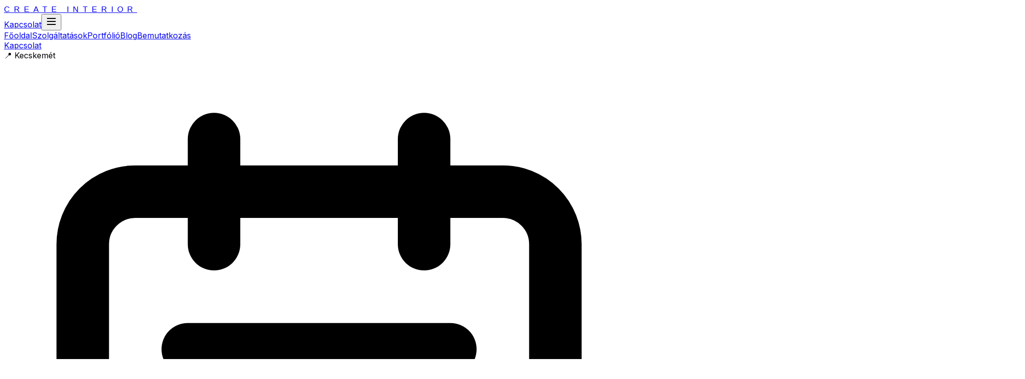

--- FILE ---
content_type: text/html; charset=utf-8
request_url: https://www.createinterior.hu/portfolio/kis-konyha-kompromisszumokkal
body_size: 10936
content:
<!DOCTYPE html><html lang="hu"><head><meta charSet="utf-8"/><meta name="viewport" content="width=device-width, initial-scale=1"/><link rel="stylesheet" href="/_next/static/css/1d4a1db6e16fa000.css" data-precedence="next"/><link rel="preload" as="script" fetchPriority="low" href="/_next/static/chunks/webpack-91211115bf304fb7.js"/><script src="/_next/static/chunks/4bd1b696-c023c6e3521b1417.js" async=""></script><script src="/_next/static/chunks/255-5c449e7b31a0e5fd.js" async=""></script><script src="/_next/static/chunks/main-app-682b115844d0a6a0.js" async=""></script><script src="/_next/static/chunks/850-da5bfaac4e6cc11e.js" async=""></script><script src="/_next/static/chunks/50-cabd7f9a8998bc60.js" async=""></script><script src="/_next/static/chunks/472-bf5a6f4c50d1fa11.js" async=""></script><script src="/_next/static/chunks/481-998835f376e641fa.js" async=""></script><script src="/_next/static/chunks/571-122d06e2677f1e6f.js" async=""></script><script src="/_next/static/chunks/app/layout-74198662ff3cc690.js" async=""></script><script src="/_next/static/chunks/app/error-ae076cd3a2ef748b.js" async=""></script><script src="/_next/static/chunks/app/%5B%5B...slugs%5D%5D/page-5546385a60fd731a.js" async=""></script><meta name="next-size-adjust" content=""/><title>Kis konyha kompromisszumokkal - Create Interior – Nagy Brigitta lakberendező</title><link rel="icon" href="/ci_favicon.png" type="image/png"/><script>(function(w,d,s,l,i){w[l]=w[l]||[];w[l].push({'gtm.start':
                new Date().getTime(),event:'gtm.js'});var f=d.getElementsByTagName(s)[0],
                j=d.createElement(s),dl=l!='dataLayer'?'&l='+l:'';j.async=true;j.src=
                'https://www.googletagmanager.com/gtm.js?id='+i+dl;f.parentNode.insertBefore(j,f);
                })(window,document,'script','dataLayer','GTM-N5HTKHK');</script><script type="application/ld+json">{
            "@context": "https://schema.org",
            "@type": "LocalBusiness",
            "@id": "https://www.createinterior.hu",
            "name": "Create Interior lakberendezési stúdió",
            "description": "Modern lakberendezés, funkcionális tértervezés és látványtervezés Kecskeméten, Budapesten és online – hogy az otthonod minden részlete rólad szóljon.",
            "url": "https://www.createinterior.hu/",
            "image": "https://www.createinterior.hu/_next/image?url=https%3A%2F%2Fa.storyblok.com%2Ff%2F287150546341924%2F1280x1740%2Fd5571c81a7%2F63b1c5026c21e602340bcf1d_kezdokep.jpg&w=1200&q=75",
            "telephone": "+36 70 770 8701",
            "priceRange": "$$",
            "email": "brigitta@createinterior.hu",
            "address": {
              "@type": "PostalAddress",
              "postalCode": 6000,
              "addressLocality": "Kecskemét",
              "addressCountry": "HU"
            },

            "founder": {
              "@type": "Person",
              "name": "Nagy Brigitta",
              "jobTitle": "Lakberendező"
            },

            "sameAs": [
              "https://www.facebook.com/createinterior/",
              "https://www.instagram.com/createinterior_nagybrigitta/"
            ],

            "areaServed": [
              {
                "@type": "City",
                "name": "Kecskemét"
              },
              {
                "@type": "City",
                "name": "Budapest"
              },
              {
                "@type": "AdministrativeArea",
                "name": "Pest megye"
              },
              {
                "@type": "AdministrativeArea",
                "name": "Bács-Kiskun megye"
              },
              {
                "@type": "Country",
                "name": "Magyarország"
              },
              {
                "@type": "DigitalPlatform",
                "name": "Online"
              }
            ],

            "serviceArea": [
              {
                "@type": "AdministrativeArea",
                "name": "Bács-Kiskun megye"
              },
              {
                "@type": "AdministrativeArea",
                "name": "Pest megye"
              },
              {
                "@type": "AdministrativeArea",
                "name": "Budapest"
              }
            ],

            "makesOffer": [
              {
                "@type": "Offer",
                "name": "Lakberendezési tervezés Kecskeméten és környékén",
                "areaServed": {
                  "@type": "City",
                  "name": "Kecskemét"
                },
                "itemOffered": {
                  "@type": "Service",
                  "name": "Lakberendezési tervezés",
                  "serviceType": "Felmérés, koncepciótervezés, elrendezési terv, műszaki tervdokumentáció"
                }
              },
              {
                "@type": "Offer",
                "name": "Lakberendezés Budapesten és Pest megyében",
                "areaServed": {
                  "@type": "AdministrativeArea",
                  "name": "Pest megye"
                },
                "itemOffered": {
                  "@type": "Service",
                  "name": "Lakberendezési tervezés és styling",
                  "serviceType": "Tértervezés, szín- és anyagválasztás, dekoráció, 3D látványtervek"
                }
              },
              {
                "@type": "Offer",
                "name": "Online lakberendezési tanácsadás Magyarország egész területére",
                "areaServed": {
                  "@type": "Country",
                  "name": "Magyarország"
                },
                "itemOffered": {
                  "@type": "Service",
                  "name": "Online lakberendezési tanácsadás",
                  "serviceType": "Videós konzultáció, moodboard készítése, alaprajzi javaslatok, beszerzési lista"
                }
              }
            ],

            "openingHoursSpecification": [
              {
                "@type": "OpeningHoursSpecification",
                "dayOfWeek": [
                  "Monday",
                  "Tuesday",
                  "Wednesday",
                  "Thursday",
                  "Friday"
                ],
                "opens": "09:00",
                "closes": "15:00"
              }
          ]}</script><script src="/_next/static/chunks/polyfills-42372ed130431b0a.js" noModule=""></script></head><body class="__className_f367f3 antialiased"><div hidden=""><!--$--><!--/$--></div><noscript><iframe src="https://www.googletagmanager.com/ns.html?id=GTM-N5HTKHK" height="0" width="0" style="display:none;visibility:hidden"></iframe></noscript><div style="display:none"><form name="contact" data-netlify="true" data-netlify-honeypot="bot-field" method="POST"><input type="hidden" name="form-name" value="contact"/><input type="text" name="name"/><input type="text" name="city"/><input type="tel" name="phone"/><input type="email" name="email"/><textarea name="message"></textarea><input name="bot-field"/><button type="submit">Submit</button></form></div><div class="flex flex-col items-stretch"><div class="flex flex-col sm:flex-row items-stretch self-stretch px-4 sm:px-8 md:px-20 py-4 sm:py-0 h-auto  sm:h-25 border-b border-stone-900 justify-between overflow-hidden undefined"><div class="flex justify-between items-center py-3 sm:py-0"><div class="flex items-center gap-1 sm:gap-1.5"><div class="text-stone-900 text-lg sm:text-xl font-bold leading-6 sm:leading-7"><a style="letter-spacing:8px;font-family:Anurati, sans-serif" href="/">CREATE INTERIOR</a></div></div><div class="sm:hidden flex items-center gap-2"><a class="self-center px-4 py-2 rounded-lg inline-flex flex-col items-end gap-2.5 overflow-hidden text-right justify-center text-white text-sm font-semibold leading-tight bg-stone-900 hover:bg-stone-800" href="/kapcsolat">Kapcsolat</a><button aria-label="Open menu"><svg width="24" height="24" fill="none" stroke="currentColor" stroke-width="2" viewBox="0 0 24 24"><path stroke-linecap="round" stroke-linejoin="round" d="M4 6h16M4 12h16M4 18h16"></path></svg></button></div></div><div class="hidden sm:flex flex-row items-stretch justify-start gap-6"><div class="flex flex-row items-stretch relative justify-start gap-4"><a class="flex items-center text-stone-900 text-sm font-semibold leading-tight transition-border duration-300 ease-in-out border-y-[3px]  border-transparent" href="/"><span>Főoldal</span></a><a class="flex items-center text-stone-900 text-sm font-semibold leading-tight transition-border duration-300 ease-in-out border-y-[3px]  border-transparent" href="/szolgaltatasok"><span>Szolgáltatások</span></a><a class="flex items-center text-stone-900 text-sm font-semibold leading-tight transition-border duration-300 ease-in-out border-y-[3px]  border-transparent" href="/portfolio"><span>Portfólió</span></a><a class="flex items-center text-stone-900 text-sm font-semibold leading-tight transition-border duration-300 ease-in-out border-y-[3px]  border-transparent" href="/blog"><span>Blog</span></a><a class="flex items-center text-stone-900 text-sm font-semibold leading-tight transition-border duration-300 ease-in-out border-y-[3px]  border-transparent" href="/nagy-brigitta-lakberendezo"><span>Bemutatkozás</span></a></div><a class="self-center px-4 py-2 rounded-lg inline-flex flex-col items-end gap-2.5 overflow-hidden text-right justify-center text-white text-sm font-semibold leading-tight bg-stone-900 hover:bg-stone-800" href="/kapcsolat">Kapcsolat</a></div></div><div class="max-w-4xl mx-auto"><div class="mb-8"><div class="flex items-center text-sm text-gray-500 mb-4 gap-4"><span class="px-3 py-1 bg-blue-100 text-blue-800 text-sm rounded-full font-medium">📍 <!-- -->Kecskemét</span><span class="px-3 py-1 bg-amber-100 text-amber-800 text-sm rounded-full font-medium flex items-center gap-1"><svg xmlns="http://www.w3.org/2000/svg" class="h-4 w-4" fill="none" viewBox="0 0 24 24" stroke="currentColor" stroke-width="2"><path stroke-linecap="round" stroke-linejoin="round" d="M8 7V3m8 4V3m-9 8h10M5 21h14a2 2 0 002-2V7a2 2 0 00-2-2H5a2 2 0 00-2 2v12a2 2 0 002 2z"></path></svg>2021</span></div><h1 class="text-4xl md:text-5xl font-bold text-gray-900 mb-4">Kis konyha kompromisszumokkal</h1><p class="text-xl text-gray-700 leading-relaxed mb-6">Kis konyha okos berendezése minimális helyen</p></div><div class="mb-8 relative overflow-hidden rounded-lg shadow-lg h-96"><img alt="Kis konyha kompromisszumokkal" loading="lazy" width="800" height="400" decoding="async" data-nimg="1" class="w-full h-full object-cover" style="color:transparent" srcSet="/_next/image?url=https%3A%2F%2Fa.storyblok.com%2Ff%2F287150546341924%2F2048x1536%2F30b912887d%2F63ac6b3bda1597630d552934_609116ba97d29a0803437bf3_1.jpeg&amp;w=828&amp;q=75 1x, /_next/image?url=https%3A%2F%2Fa.storyblok.com%2Ff%2F287150546341924%2F2048x1536%2F30b912887d%2F63ac6b3bda1597630d552934_609116ba97d29a0803437bf3_1.jpeg&amp;w=1920&amp;q=75 2x" src="/_next/image?url=https%3A%2F%2Fa.storyblok.com%2Ff%2F287150546341924%2F2048x1536%2F30b912887d%2F63ac6b3bda1597630d552934_609116ba97d29a0803437bf3_1.jpeg&amp;w=1920&amp;q=75"/></div><div class="mb-8"><div class="prose prose-lg max-w-none"><div class="rich-text flex flex-col justify-start items-start gap-2"><p><img src="https://a.storyblok.com/f/287150546341924/2048x1536/30b912887d/63ac6b3bda1597630d552934_609116ba97d29a0803437bf3_1.jpeg" alt="" title=""></p><p>Ez a projekt csak a konyhatervezést tartalmazta, azt is extra rövid határidővel, mert mint, ahogy ez lenni szokott, a kész konyha is tegnapra kellett volna. A konyha a kétszintes lakás talán legkisebb helyisége, az építésnél és az elrendezési tervezésnél olyan, mintha mindennek akartak volna funkciót adni, de hely már nem volt elegendő. Ez természetesen nem a megrendelőim hibája, hiszen ők így vásárolták a lakást. A konyha jelenlegi állapota kicsit más a látványtervekhez képest. Van egy ajtó ott, ahol mi egy toronyba épített sütőt és mikrót terveztünk. Így a konyha megközelítése bonyodalmasabb, de már itt is kompromisszumot kellett hozni, hogy több tárolószekrényt kapjunk. Ilyen pici helyiség esetében mindig okos döntés a magasba emelni a sütőt, mert így legalább nem kell hajolgatni, vagy körülményeskedni a szemközti pult miatt. Plusz a tűzhely alatt lesz lehetőség egy kihúzható fiók betervezésére, ami szerintem nagyon hasznos az evőeszközök vagy egyéb főzőkanalak tárolására.</p><p><img src="https://a.storyblok.com/f/287150546341924/2048x1536/8eb1c0bbb6/63ac6b3bda1597a483552937_609117060eb9cfa47fc595f2_3.jpeg" alt="" title=""></p><p>A felmérésre egyébként pont akkor érkeztem, amikor egy asztalos is felmérte a konyha adottságait; véletlen szerveződtek így a dolgok, de valahol nagyon tanulságos is volt számomra. Alapvetően nem szeretek szakemberekkel együtt dolgozni ilyen korai fázisban, mert gyakran tapasztaltam azt, hogy olyan dolgot egyszerűsítenek le, valami apró indokkal, ami miatt a helyiség funkcióját veszíti. A tervezésénél például elsiklott a figyelem a tűzhely kényelmes használata mellett, melyet utólag a látványtervezéssel szemléltetve sikerült érzékeltetnem a megrendelőmmel és így lehetőségük van ezt javítani az asztalos tervein. Ideális esetben az lenne a jó, ha lakberendezői tervekkel mennének a megrendelők szakemberekhez és a lakberendező által megtervezett konyha kerülne beépítésre végül. Hiszen én is, mint ahogy más lakberendező is, azt tartom a legfontosabbnak, hogy a teret maximálisan kihasználva funkcionálisan használható legyen a helyiség. És csak ez után kellen jönnie annak, hogy mekkora szekrényméret passzol a sarokba és ehhez milyen autó az ideális. Ez is fontos persze, de ennek rovására ne kerüljön a tűzhely a konyhapult sarkába közel a falhoz.</p><p>A tér adottságaiból fakadóan nem volt lehetőség túlzsúfolni a konyhát szekrényekkel, felsőszerkényekkel, és mivel a tetőtér is beleszólt a tervezésbe, így a felsőszekrények csak felnyíló ajtóval voltak tervezhetőek. Igény volt még egy reggeliző pultra is, de már a felmérésen is úgy láttuk, hogy ezt érdemes lenne elvetni, mert alapvetően elegendő helye sem volt pultnak két-három székkel, plusz egyetlen ponton lett volna megvalósítható, egy fal előtt, ami pedig nem túl esztétikus, plusz nem is kényelmes. Reggeliző pultot, ha már van rá lehetőség, jobban szeretek valamilyen másik tér irányába „nyitni”. A megrendelőm elfogadta az érvelést, és végül közös döntésként egy kisebb komódszekrény került betervezésre. Így nyert egy nem túl mély, de plusz rakodó területet.</p><p><img src="https://a.storyblok.com/f/287150546341924/2048x1536/aa5e9f5855/63ac6b3bda1597081c552936_6091171b7d60caf4159f8f5d_2.jpeg" alt="" title=""></p><p>A család 4 tagú, és alapvető igény volt egy nagy és kényelmes hűtő, de sajnos egy side-by-side hűtő egyáltalán nem fért volna el, így a maximum egy 80 cm-es hűtőben állapodtunk meg, mely azt gondolom kényelmes lehet egy család számára. Sajnos a tervező szoftver használatakor lehetőség van a terek méretét módosítani 1-2 kattintással, a valóságban nem tudunk így teret nyerni. Okosan kell tervezni és akkor lesz helye mindennek. Kis lakásoknál pedig a kompromisszum készség nagyon fontos. Akár egy egész életre szóló döntéseket kell hozni, hogy melyik igényből lehet engedni és melyik az amelyik fontos. Ebben a helyiségben a reggelizőpult, a nagy hűtő és a beépített szódavíz adagoló esetében muszáj volt kompromisszumot kötni és más lehetőséget választani. A szódavíz adagoló végül teljesen el is bukott, helye nem maradt, máshova meg nem terveztük be.</p><p>A projekt még valószínű folytatódik egy másik hullámban.</p><p>‍</p></div></div></div><div class="mb-8"><h3 class="text-lg font-semibold text-gray-900 mb-4">Services Provided</h3><div class="flex flex-wrap gap-3"><span class="px-4 py-2 bg-gray-100 text-gray-700 rounded-full font-medium">Látványtervezés</span></div></div><div class="mb-8"><h2 class="text-2xl font-semibold text-gray-900 mb-4">Project Gallery</h2><div class="grid grid-cols-1 md:grid-cols-2 gap-6"><div class="relative overflow-hidden rounded-lg shadow-md h-64"><img alt="Kis konyha kompromisszumokkal - Image 1" loading="lazy" width="400" height="300" decoding="async" data-nimg="1" class="w-full h-full object-cover" style="color:transparent" srcSet="/_next/image?url=https%3A%2F%2Fa.storyblok.com%2Ff%2F287150546341924%2F2048x1536%2Faa5e9f5855%2F63ac6b3bda1597081c552936_6091171b7d60caf4159f8f5d_2.jpeg&amp;w=640&amp;q=75 1x, /_next/image?url=https%3A%2F%2Fa.storyblok.com%2Ff%2F287150546341924%2F2048x1536%2Faa5e9f5855%2F63ac6b3bda1597081c552936_6091171b7d60caf4159f8f5d_2.jpeg&amp;w=828&amp;q=75 2x" src="/_next/image?url=https%3A%2F%2Fa.storyblok.com%2Ff%2F287150546341924%2F2048x1536%2Faa5e9f5855%2F63ac6b3bda1597081c552936_6091171b7d60caf4159f8f5d_2.jpeg&amp;w=828&amp;q=75"/></div><div class="relative overflow-hidden rounded-lg shadow-md h-64"><img alt="Kis konyha kompromisszumokkal - Image 2" loading="lazy" width="400" height="300" decoding="async" data-nimg="1" class="w-full h-full object-cover" style="color:transparent" srcSet="/_next/image?url=https%3A%2F%2Fa.storyblok.com%2Ff%2F287150546341924%2F2048x1536%2F30b912887d%2F63ac6b3bda1597630d552934_609116ba97d29a0803437bf3_1.jpeg&amp;w=640&amp;q=75 1x, /_next/image?url=https%3A%2F%2Fa.storyblok.com%2Ff%2F287150546341924%2F2048x1536%2F30b912887d%2F63ac6b3bda1597630d552934_609116ba97d29a0803437bf3_1.jpeg&amp;w=828&amp;q=75 2x" src="/_next/image?url=https%3A%2F%2Fa.storyblok.com%2Ff%2F287150546341924%2F2048x1536%2F30b912887d%2F63ac6b3bda1597630d552934_609116ba97d29a0803437bf3_1.jpeg&amp;w=828&amp;q=75"/></div><div class="relative overflow-hidden rounded-lg shadow-md h-64"><img alt="Kis konyha kompromisszumokkal - Image 3" loading="lazy" width="400" height="300" decoding="async" data-nimg="1" class="w-full h-full object-cover" style="color:transparent" srcSet="/_next/image?url=https%3A%2F%2Fa.storyblok.com%2Ff%2F287150546341924%2F2048x1536%2F8eb1c0bbb6%2F63ac6b3bda1597a483552937_609117060eb9cfa47fc595f2_3.jpeg&amp;w=640&amp;q=75 1x, /_next/image?url=https%3A%2F%2Fa.storyblok.com%2Ff%2F287150546341924%2F2048x1536%2F8eb1c0bbb6%2F63ac6b3bda1597a483552937_609117060eb9cfa47fc595f2_3.jpeg&amp;w=828&amp;q=75 2x" src="/_next/image?url=https%3A%2F%2Fa.storyblok.com%2Ff%2F287150546341924%2F2048x1536%2F8eb1c0bbb6%2F63ac6b3bda1597a483552937_609117060eb9cfa47fc595f2_3.jpeg&amp;w=828&amp;q=75"/></div></div></div><nav class="flex justify-between items-center border-t border-gray-200 pt-8 mt-12 " aria-label="Portfolio navigation"><div class="flex-1"><a class="group inline-flex items-center gap-2 text-gray-600 hover:text-blue-600 transition-colors" aria-label="Previous project: Négyen 55 m²-en" href="/portfolio/negyen-otvenot-negyzetmeteren"><svg class="w-5 h-5 transition-transform group-hover:-translate-x-1" fill="none" stroke="currentColor" viewBox="0 0 24 24" xmlns="http://www.w3.org/2000/svg"><path stroke-linecap="round" stroke-linejoin="round" stroke-width="2" d="M15 19l-7-7 7-7"></path></svg><div class="flex flex-col"><span class="text-sm font-medium">Previous</span><span class="text-base font-semibold group-hover:underline">Négyen 55 m²-en</span></div></a></div><div class="flex-1 flex justify-end"><a class="group inline-flex items-center gap-2 text-gray-600 hover:text-blue-600 transition-colors" aria-label="Next project: Családi házrész tervezése" href="/portfolio/csaladi-hazresz-tervezese"><div class="flex flex-col text-right"><span class="text-sm font-medium">Next</span><span class="text-base font-semibold group-hover:underline">Családi házrész tervezése</span></div><svg class="w-5 h-5 transition-transform group-hover:translate-x-1" fill="none" stroke="currentColor" viewBox="0 0 24 24" xmlns="http://www.w3.org/2000/svg"><path stroke-linecap="round" stroke-linejoin="round" stroke-width="2" d="M9 5l7 7-7 7"></path></svg></a></div></nav></div><div class="self-stretch px-4 pt-10 pb-6 bg-stone-900 flex flex-col justify-center items-center gap-8 overflow-hidden sm:px-10 md:px-20 md:pt-20 md:pb-10 md:gap-12 undefined"><div class="self-stretch flex flex-col justify-start items-center gap-2.5 md:flex-row md:items-center"><div class="w-full flex justify-start items-center gap-1 flex-wrap content-center md:w-[577px]"><div class="flex-1 text-white text-2xl font-extrabold leading-9 md:text-5xl md:leading-[62px]">A következő inspiráló tér a tiéd lehet.<br/>Vágjunk bele együtt!</div></div></div><div class="self-stretch flex flex-col gap-8 md:flex-row md:justify-between md:items-start"><div class="w-full flex flex-col justify-start items-start gap-6 md:w-[453.38px] md:gap-10"><div class="self-stretch text-white text-sm font-normal leading-relaxed md:text-base"><p>Budapest és környéke<br/>Kecskemét és környéke<br/>‍</p><p><a href="mailto:brigitta@createinterior.hu">brigitta@createinterior.hu</a><br/><a href="tel:+36707708701">+36 70 770 8701</a></p></div><div class="flex items-center gap-3"><a class="text-white" target="_blank" href="https://www.instagram.com/createinterior_nagybrigitta/"><svg xmlns="http://www.w3.org/2000/svg" width="24" height="24" viewBox="0 0 24 24" fill="none"><g clip-path="url(#clip0_instagram)"><path d="M12 2.16094C15.2063 2.16094 15.5859 2.175 16.8469 2.23125C18.0188 2.28281 18.6516 2.47969 19.0734 2.64375C19.6313 2.85938 20.0344 3.11719 20.4516 3.53438C20.8734 3.95625 21.1266 4.35469 21.3422 4.9125C21.5063 5.33438 21.7031 5.97188 21.7547 7.13906C21.8109 8.40469 21.825 8.78438 21.825 11.9906C21.825 15.2016 21.8109 15.5813 21.7547 16.8422C21.7031 18.0141 21.5063 18.6469 21.3422 19.0688C21.1266 19.6266 20.8688 20.0297 20.4516 20.4469C20.0297 20.8688 19.6313 21.1219 19.0734 21.3375C18.6516 21.5016 18.0141 21.6984 16.8469 21.75C15.5813 21.8063 15.2016 21.8203 12 21.8203C8.79375 21.8203 8.41406 21.8063 7.15313 21.75C5.98125 21.6984 5.34844 21.5016 4.92656 21.3375C4.36875 21.1219 3.96563 20.8641 3.54844 20.4469C3.12656 20.025 2.87344 19.6266 2.65781 19.0688C2.49375 18.6469 2.29688 18.0094 2.24531 16.8422C2.18906 15.5766 2.175 15.1969 2.175 11.9906C2.175 8.77969 2.18906 8.4 2.24531 7.13906C2.29688 5.96719 2.49375 5.33438 2.65781 4.91251C2.87344 4.35469 3.13125 3.95156 3.54844 3.53438C3.97031 3.1125 4.36875 2.85938 4.92656 2.64375C5.34844 2.47969 5.98594 2.28281 7.15313 2.23125C8.41406 2.175 8.79375 2.16094 12 2.16094ZM12 0C8.74219 0 8.33438 0.0140625 7.05469 0.0703125C5.77969 0.126563 4.90313 0.332812 4.14375 0.628125C3.35156 0.9375 2.68125 1.34531 2.01563 2.01562C1.34531 2.68125 0.9375 3.35156 0.628125 4.13906C0.332812 4.90313 0.126563 5.775 0.0703125 7.05C0.0140625 8.33437 0 8.74219 0 12C0 15.2578 0.0140625 15.6656 0.0703125 16.9453C0.126563 18.2203 0.332812 19.0969 0.628125 19.8563C0.9375 20.6484 1.34531 21.3188 2.01563 21.9844C2.68125 22.65 3.35156 23.0625 4.13906 23.3672C4.90313 23.6625 5.775 23.8687 7.05 23.925C8.32969 23.9812 8.7375 23.9953 11.9953 23.9953C15.2531 23.9953 15.6609 23.9812 16.9406 23.925C18.2156 23.8687 19.0922 23.6625 19.8516 23.3672C20.6391 23.0625 21.3094 22.65 21.975 21.9844C22.6406 21.3188 23.0531 20.6484 23.3578 19.8609C23.6531 19.0969 23.8594 18.225 23.9156 16.95C23.9719 15.6703 23.9859 15.2625 23.9859 12.0047C23.9859 8.74688 23.9719 8.33906 23.9156 7.05938C23.8594 5.78438 23.6531 4.90781 23.3578 4.14844C23.0625 3.35156 22.6547 2.68125 21.9844 2.01562C21.3188 1.35 20.6484 0.9375 19.8609 0.632812C19.0969 0.3375 18.225 0.13125 16.95 0.075C15.6656 0.0140625 15.2578 0 12 0Z" fill="white"></path><path d="M12 5.83594C8.59688 5.83594 5.83594 8.59688 5.83594 12C5.83594 15.4031 8.59688 18.1641 12 18.1641C15.4031 18.1641 18.1641 15.4031 18.1641 12C18.1641 8.59688 15.4031 5.83594 12 5.83594ZM12 15.9984C9.79219 15.9984 8.00156 14.2078 8.00156 12C8.00156 9.79219 9.79219 8.00156 12 8.00156C14.2078 8.00156 15.9984 9.79219 15.9984 12C15.9984 14.2078 14.2078 15.9984 12 15.9984Z" fill="white"></path><path d="M19.8469 5.59219C19.8469 6.38906 19.2 7.03125 18.4078 7.03125C17.6109 7.03125 16.9688 6.38438 16.9688 5.59219C16.9688 4.79531 17.6156 4.15312 18.4078 4.15312C19.2 4.15312 19.8469 4.8 19.8469 5.59219Z" fill="white"></path></g><defs><clipPath id="clip0_instagram"><rect width="24" height="24" fill="white"></rect></clipPath></defs></svg></a><a class="text-white" target="_blank" href="https://www.facebook.com/createinterior/"><svg xmlns="http://www.w3.org/2000/svg" width="24" height="24" viewBox="0 0 24 24" fill="none"><g clip-path="url(#clip0_facebook)"><path d="M24 12C24 5.37258 18.6274 0 12 0C5.37258 0 0 5.37258 0 12C0 17.9895 4.3882 22.954 10.125 23.8542V15.4688H7.07812V12H10.125V9.35625C10.125 6.34875 11.9166 4.6875 14.6576 4.6875C15.9701 4.6875 17.3438 4.92188 17.3438 4.92188V7.875H15.8306C14.34 7.875 13.875 8.80008 13.875 9.75V12H17.2031L16.6711 15.4688H13.875V23.8542C19.6118 22.954 24 17.9895 24 12Z" fill="white"></path></g><defs><clipPath id="clip0_facebook"><rect width="24" height="24" fill="white"></rect></clipPath></defs></svg></a><a class="text-white" target="_blank" href="https://www.linkedin.com/in/nagysbrigitta/"><svg xmlns="http://www.w3.org/2000/svg" width="22" height="18" viewBox="0 0 22 18" fill="none"><path fill-rule="evenodd" clip-rule="evenodd" d="M4.64285 17.3748H0.259033V5.65137H4.64285V17.3748Z" fill="white"></path><path fill-rule="evenodd" clip-rule="evenodd" d="M2.45105 4.05078H2.42249C0.951416 4.05078 0 3.15063 0 2.02563C0 0.875244 0.98053 0 2.48016 0C3.9798 0 4.90265 0.875244 4.93121 2.02563C4.93121 3.15063 3.9798 4.05078 2.45105 4.05078Z" fill="white"></path><path fill-rule="evenodd" clip-rule="evenodd" d="M20.4499 17.3755H16.0667V11.1038C16.0667 9.52759 15.4319 8.45264 13.8458 8.45264C12.6348 8.45264 11.9135 9.17773 11.5966 9.87769C11.4807 10.1282 11.4524 10.4783 11.4524 10.8286V17.3755H7.06885C7.06885 17.3755 7.12625 6.75195 7.06885 5.6521H11.4524V7.31201C12.0349 6.51318 13.0773 5.37695 15.4031 5.37695C18.2873 5.37695 20.4499 7.05249 20.4499 10.6533V17.3755Z" fill="white"></path></svg></a></div></div><div class="flex flex-col gap-8 w-full md:flex-row md:justify-start md:items-start md:gap-28 md:w-auto"><div class="inline-flex flex-col justify-start items-start gap-2 md:gap-3.5"><div class="text-white text-lg font-semibold leading-6 md:text-xl md:leading-7"></div><a class="text-base font-medium leading-snug text-white/70" href="/">Főoldal</a><a class="text-base font-medium leading-snug text-white/70" href="/szolgaltatasok">Szolgáltatások</a><a class="text-base font-medium leading-snug text-white/70" href="/portfolio">Portfólió</a><a class="text-base font-medium leading-snug text-white/70" href="/blog">Blog</a><a class="text-base font-medium leading-snug text-white/70" href="/nagy-brigitta-lakberendezo">Bemutatkozás</a><a class="text-base font-medium leading-snug text-white/70" href="/kapcsolat">Kapcsolat</a></div></div></div></div></div><!--$--><!--/$--><script src="/_next/static/chunks/webpack-91211115bf304fb7.js" id="_R_" async=""></script><script>(self.__next_f=self.__next_f||[]).push([0])</script><script>self.__next_f.push([1,"1:\"$Sreact.fragment\"\n2:I[7498,[\"850\",\"static/chunks/850-da5bfaac4e6cc11e.js\",\"50\",\"static/chunks/50-cabd7f9a8998bc60.js\",\"472\",\"static/chunks/472-bf5a6f4c50d1fa11.js\",\"481\",\"static/chunks/481-998835f376e641fa.js\",\"571\",\"static/chunks/571-122d06e2677f1e6f.js\",\"177\",\"static/chunks/app/layout-74198662ff3cc690.js\"],\"default\"]\n8:I[7150,[],\"\"]\n9:I[1440,[\"850\",\"static/chunks/850-da5bfaac4e6cc11e.js\",\"50\",\"static/chunks/50-cabd7f9a8998bc60.js\",\"472\",\"static/chunks/472-bf5a6f4c50d1fa11.js\",\"481\",\"static/chunks/481-998835f376e641fa.js\",\"571\",\"static/chunks/571-122d06e2677f1e6f.js\",\"177\",\"static/chunks/app/layout-74198662ff3cc690.js\"],\"default\"]\na:I[9766,[],\"\"]\nb:I[7544,[\"850\",\"static/chunks/850-da5bfaac4e6cc11e.js\",\"472\",\"static/chunks/472-bf5a6f4c50d1fa11.js\",\"39\",\"static/chunks/app/error-ae076cd3a2ef748b.js\"],\"default\"]\nc:I[8924,[],\"\"]\nd:I[7909,[\"850\",\"static/chunks/850-da5bfaac4e6cc11e.js\",\"50\",\"static/chunks/50-cabd7f9a8998bc60.js\",\"472\",\"static/chunks/472-bf5a6f4c50d1fa11.js\",\"481\",\"static/chunks/481-998835f376e641fa.js\",\"841\",\"static/chunks/app/%5B%5B...slugs%5D%5D/page-5546385a60fd731a.js\"],\"default\"]\ne:I[2619,[\"850\",\"static/chunks/850-da5bfaac4e6cc11e.js\",\"50\",\"static/chunks/50-cabd7f9a8998bc60.js\",\"472\",\"static/chunks/472-bf5a6f4c50d1fa11.js\",\"481\",\"static/chunks/481-998835f376e641fa.js\",\"841\",\"static/chunks/app/%5B%5B...slugs%5D%5D/page-5546385a60fd731a.js\"],\"\"]\nf:I[1356,[\"850\",\"static/chunks/850-da5bfaac4e6cc11e.js\",\"50\",\"static/chunks/50-cabd7f9a8998bc60.js\",\"472\",\"static/chunks/472-bf5a6f4c50d1fa11.js\",\"481\",\"static/chunks/481-998835f376e641fa.js\",\"841\",\"static/chunks/app/%5B%5B...slugs%5D%5D/page-5546385a60fd731a.js\"],\"Image\"]\n10:I[8455,[\"850\",\"static/chunks/850-da5bfaac4e6cc11e.js\",\"50\",\"static/chunks/50-cabd7f9a8998bc60.js\",\"472\",\"static/chunks/472-bf5a6f4c50d1fa11.js\",\"481\",\"static/chunks/481-998835f376e641fa.js\",\"841\",\"static/chunks/app/%5B%5B...slugs%5D%5D/page-5546385a60fd731a.js\"],\"default\"]\n12:I[4431,[],\"OutletBoundary\"]\n14:I[5278,[],\"AsyncMetadataOutlet\"]\n16:I[4431,[],\"ViewportBoundary\"]\n18:I[4431,[]"])</script><script>self.__next_f.push([1,",\"MetadataBoundary\"]\n19:\"$Sreact.suspense\"\n:HL[\"/_next/static/media/e4af272ccee01ff0-s.p.woff2\",\"font\",{\"crossOrigin\":\"\",\"type\":\"font/woff2\"}]\n:HL[\"/_next/static/css/1d4a1db6e16fa000.css\",\"style\"]\n3:T1199,"])</script><script>self.__next_f.push([1,"{\n            \"@context\": \"https://schema.org\",\n            \"@type\": \"LocalBusiness\",\n            \"@id\": \"https://www.createinterior.hu\",\n            \"name\": \"Create Interior lakberendezési stúdió\",\n            \"description\": \"Modern lakberendezés, funkcionális tértervezés és látványtervezés Kecskeméten, Budapesten és online – hogy az otthonod minden részlete rólad szóljon.\",\n            \"url\": \"https://www.createinterior.hu/\",\n            \"image\": \"https://www.createinterior.hu/_next/image?url=https%3A%2F%2Fa.storyblok.com%2Ff%2F287150546341924%2F1280x1740%2Fd5571c81a7%2F63b1c5026c21e602340bcf1d_kezdokep.jpg\u0026w=1200\u0026q=75\",\n            \"telephone\": \"+36 70 770 8701\",\n            \"priceRange\": \"$$\",\n            \"email\": \"brigitta@createinterior.hu\",\n            \"address\": {\n              \"@type\": \"PostalAddress\",\n              \"postalCode\": 6000,\n              \"addressLocality\": \"Kecskemét\",\n              \"addressCountry\": \"HU\"\n            },\n\n            \"founder\": {\n              \"@type\": \"Person\",\n              \"name\": \"Nagy Brigitta\",\n              \"jobTitle\": \"Lakberendező\"\n            },\n\n            \"sameAs\": [\n              \"https://www.facebook.com/createinterior/\",\n              \"https://www.instagram.com/createinterior_nagybrigitta/\"\n            ],\n\n            \"areaServed\": [\n              {\n                \"@type\": \"City\",\n                \"name\": \"Kecskemét\"\n              },\n              {\n                \"@type\": \"City\",\n                \"name\": \"Budapest\"\n              },\n              {\n                \"@type\": \"AdministrativeArea\",\n                \"name\": \"Pest megye\"\n              },\n              {\n                \"@type\": \"AdministrativeArea\",\n                \"name\": \"Bács-Kiskun megye\"\n              },\n              {\n                \"@type\": \"Country\",\n                \"name\": \"Magyarország\"\n              },\n              {\n                \"@type\": \"DigitalPlatform\",\n                \"name\": \"Online\"\n              }\n            ],\n\n            \"serviceArea\": [\n              {\n                \"@type\": \"AdministrativeArea\",\n                \"name\": \"Bács-Kiskun megye\"\n              },\n              {\n                \"@type\": \"AdministrativeArea\",\n                \"name\": \"Pest megye\"\n              },\n              {\n                \"@type\": \"AdministrativeArea\",\n                \"name\": \"Budapest\"\n              }\n            ],\n\n            \"makesOffer\": [\n              {\n                \"@type\": \"Offer\",\n                \"name\": \"Lakberendezési tervezés Kecskeméten és környékén\",\n                \"areaServed\": {\n                  \"@type\": \"City\",\n                  \"name\": \"Kecskemét\"\n                },\n                \"itemOffered\": {\n                  \"@type\": \"Service\",\n                  \"name\": \"Lakberendezési tervezés\",\n                  \"serviceType\": \"Felmérés, koncepciótervezés, elrendezési terv, műszaki tervdokumentáció\"\n                }\n              },\n              {\n                \"@type\": \"Offer\",\n                \"name\": \"Lakberendezés Budapesten és Pest megyében\",\n                \"areaServed\": {\n                  \"@type\": \"AdministrativeArea\",\n                  \"name\": \"Pest megye\"\n                },\n                \"itemOffered\": {\n                  \"@type\": \"Service\",\n                  \"name\": \"Lakberendezési tervezés és styling\",\n                  \"serviceType\": \"Tértervezés, szín- és anyagválasztás, dekoráció, 3D látványtervek\"\n                }\n              },\n              {\n                \"@type\": \"Offer\",\n                \"name\": \"Online lakberendezési tanácsadás Magyarország egész területére\",\n                \"areaServed\": {\n                  \"@type\": \"Country\",\n                  \"name\": \"Magyarország\"\n                },\n                \"itemOffered\": {\n                  \"@type\": \"Service\",\n                  \"name\": \"Online lakberendezési tanácsadás\",\n                  \"serviceType\": \"Videós konzultáció, moodboard készítése, alaprajzi javaslatok, beszerzési lista\"\n                }\n              }\n            ],\n\n            \"openingHoursSpecification\": [\n              {\n                \"@type\": \"OpeningHoursSpecification\",\n                \"dayOfWeek\": [\n                  \"Monday\",\n                  \"Tuesday\",\n                  \"Wednesday\",\n                  \"Thursday\",\n                  \"Friday\"\n                ],\n                \"opens\": \"09:00\",\n                \"closes\": \"15:00\"\n              }\n          ]}"])</script><script>self.__next_f.push([1,"0:{\"P\":null,\"b\":\"p8DCc6DwDOUAO_b1Kz8Lr\",\"p\":\"\",\"c\":[\"\",\"portfolio\",\"kis-konyha-kompromisszumokkal\"],\"i\":false,\"f\":[[[\"\",{\"children\":[[\"slugs\",\"portfolio/kis-konyha-kompromisszumokkal\",\"oc\"],{\"children\":[\"__PAGE__\",{}]}]},\"$undefined\",\"$undefined\",true],[\"\",[\"$\",\"$1\",\"c\",{\"children\":[[[\"$\",\"link\",\"0\",{\"rel\":\"stylesheet\",\"href\":\"/_next/static/css/1d4a1db6e16fa000.css\",\"precedence\":\"next\",\"crossOrigin\":\"$undefined\",\"nonce\":\"$undefined\"}]],[\"$\",\"$L2\",null,{\"children\":[\"$\",\"html\",null,{\"lang\":\"hu\",\"children\":[[\"$\",\"head\",null,{\"children\":[[\"$\",\"script\",null,{\"dangerouslySetInnerHTML\":{\"__html\":\"(function(w,d,s,l,i){w[l]=w[l]||[];w[l].push({'gtm.start':\\n                new Date().getTime(),event:'gtm.js'});var f=d.getElementsByTagName(s)[0],\\n                j=d.createElement(s),dl=l!='dataLayer'?'\u0026l='+l:'';j.async=true;j.src=\\n                'https://www.googletagmanager.com/gtm.js?id='+i+dl;f.parentNode.insertBefore(j,f);\\n                })(window,document,'script','dataLayer','GTM-N5HTKHK');\"}}],[\"$\",\"script\",null,{\"type\":\"application/ld+json\",\"dangerouslySetInnerHTML\":{\"__html\":\"$3\"}}]]}],\"$L4\"]}]}]]}],{\"children\":[[\"slugs\",\"portfolio/kis-konyha-kompromisszumokkal\",\"oc\"],\"$L5\",{\"children\":[\"__PAGE__\",\"$L6\",{},null,false]},null,false]},null,false],\"$L7\",false]],\"m\":\"$undefined\",\"G\":[\"$8\",[]],\"s\":false,\"S\":false}\n"])</script><script>self.__next_f.push([1,"4:[\"$\",\"body\",null,{\"className\":\"__className_f367f3 antialiased\",\"children\":[[\"$\",\"noscript\",null,{\"children\":[\"$\",\"iframe\",null,{\"src\":\"https://www.googletagmanager.com/ns.html?id=GTM-N5HTKHK\",\"height\":\"0\",\"width\":\"0\",\"style\":{\"display\":\"none\",\"visibility\":\"hidden\"}}]}],[\"$\",\"$L9\",null,{}],[\"$\",\"$La\",null,{\"parallelRouterKey\":\"children\",\"error\":\"$b\",\"errorStyles\":[],\"errorScripts\":[],\"template\":[\"$\",\"$Lc\",null,{}],\"templateStyles\":\"$undefined\",\"templateScripts\":\"$undefined\",\"notFound\":[[\"$\",\"div\",null,{\"className\":\"flex flex-col items-stretch min-h-screen \",\"children\":[[\"$\",\"$Ld\",null,{}],[\"$\",\"div\",null,{\"className\":\"flex-1 self-stretch px-20 pt-24 flex flex-col justify-between items-center gap-12\",\"children\":[[\"$\",\"div\",null,{\"className\":\"flex flex-col justify-start items-center gap-6\",\"children\":[[\"$\",\"div\",null,{\"className\":\"flex flex-col justify-start items-center gap-2\",\"children\":[[\"$\",\"h1\",null,{\"className\":\"justify-start text-stone-900 text-8xl font-extrabold\",\"children\":\"Uh-oh!\"}],[\"$\",\"h2\",null,{\"className\":\"justify-start text-stone-900 text-2xl font-bold leading-10\",\"children\":\"404 error\"}],[\"$\",\"p\",null,{\"className\":\"text-center justify-start text-stone-900 text-lg font-normal leading-7\",\"children\":\"We couldn’t find the page you’re looking for.\"}]]}],[\"$\",\"$Le\",null,{\"href\":\"/\",\"className\":\"px-6 py-3 rounded-[10px] flex flex-col justify-start items-center gap-3 overflow-hidden justify-center text-white text-lg font-semibold leading-relaxed bg-stone-900 hover:bg-stone-800\",\"children\":\"Back to Home\"}]]}],[\"$\",\"$Lf\",null,{\"src\":\"/404.png\",\"alt\":\"A confused dog with a glasses and a knitted sweater.\",\"className\":\"object-cover translate-x-[-60px] max-w-none\",\"width\":504,\"height\":288}]]}],[\"$\",\"$L10\",null,{}]]}],[]],\"forbidden\":\"$undefined\",\"unauthorized\":\"$undefined\"}]]}]\n"])</script><script>self.__next_f.push([1,"5:[\"$\",\"$1\",\"c\",{\"children\":[null,[\"$\",\"$La\",null,{\"parallelRouterKey\":\"children\",\"error\":\"$undefined\",\"errorStyles\":\"$undefined\",\"errorScripts\":\"$undefined\",\"template\":[\"$\",\"$Lc\",null,{}],\"templateStyles\":\"$undefined\",\"templateScripts\":\"$undefined\",\"notFound\":\"$undefined\",\"forbidden\":\"$undefined\",\"unauthorized\":\"$undefined\"}]]}]\n6:[\"$\",\"$1\",\"c\",{\"children\":[\"$L11\",null,[\"$\",\"$L12\",null,{\"children\":[\"$L13\",[\"$\",\"$L14\",null,{\"promise\":\"$@15\"}]]}]]}]\n7:[\"$\",\"$1\",\"h\",{\"children\":[null,[[\"$\",\"$L16\",null,{\"children\":\"$L17\"}],[\"$\",\"meta\",null,{\"name\":\"next-size-adjust\",\"content\":\"\"}]],[\"$\",\"$L18\",null,{\"children\":[\"$\",\"div\",null,{\"hidden\":true,\"children\":[\"$\",\"$19\",null,{\"fallback\":null,\"children\":\"$L1a\"}]}]}]]}]\n17:[[\"$\",\"meta\",\"0\",{\"charSet\":\"utf-8\"}],[\"$\",\"meta\",\"1\",{\"name\":\"viewport\",\"content\":\"width=device-width, initial-scale=1\"}]]\n13:null\n"])</script><script>self.__next_f.push([1,"1b:I[622,[],\"IconMark\"]\n15:{\"metadata\":[[\"$\",\"title\",\"0\",{\"children\":\"Kis konyha kompromisszumokkal - Create Interior – Nagy Brigitta lakberendező\"}],[\"$\",\"link\",\"1\",{\"rel\":\"icon\",\"href\":\"/ci_favicon.png\",\"type\":\"image/png\"}],[\"$\",\"$L1b\",\"2\",{}]],\"error\":null,\"digest\":\"$undefined\"}\n1a:\"$15:metadata\"\n"])</script><script>self.__next_f.push([1,"1c:T122f,"])</script><script>self.__next_f.push([1,"\u003cp\u003e\u003cimg src=\"https://a.storyblok.com/f/287150546341924/2048x1536/30b912887d/63ac6b3bda1597630d552934_609116ba97d29a0803437bf3_1.jpeg\" alt=\"\" title=\"\"\u003e\u003c/p\u003e\u003cp\u003eEz a projekt csak a konyhatervezést tartalmazta, azt is extra rövid határidővel, mert mint, ahogy ez lenni szokott, a kész konyha is tegnapra kellett volna. A konyha a kétszintes lakás talán legkisebb helyisége, az építésnél és az elrendezési tervezésnél olyan, mintha mindennek akartak volna funkciót adni, de hely már nem volt elegendő. Ez természetesen nem a megrendelőim hibája, hiszen ők így vásárolták a lakást. A konyha jelenlegi állapota kicsit más a látványtervekhez képest. Van egy ajtó ott, ahol mi egy toronyba épített sütőt és mikrót terveztünk. Így a konyha megközelítése bonyodalmasabb, de már itt is kompromisszumot kellett hozni, hogy több tárolószekrényt kapjunk. Ilyen pici helyiség esetében mindig okos döntés a magasba emelni a sütőt, mert így legalább nem kell hajolgatni, vagy körülményeskedni a szemközti pult miatt. Plusz a tűzhely alatt lesz lehetőség egy kihúzható fiók betervezésére, ami szerintem nagyon hasznos az evőeszközök vagy egyéb főzőkanalak tárolására.\u003c/p\u003e\u003cp\u003e\u003cimg src=\"https://a.storyblok.com/f/287150546341924/2048x1536/8eb1c0bbb6/63ac6b3bda1597a483552937_609117060eb9cfa47fc595f2_3.jpeg\" alt=\"\" title=\"\"\u003e\u003c/p\u003e\u003cp\u003eA felmérésre egyébként pont akkor érkeztem, amikor egy asztalos is felmérte a konyha adottságait; véletlen szerveződtek így a dolgok, de valahol nagyon tanulságos is volt számomra. Alapvetően nem szeretek szakemberekkel együtt dolgozni ilyen korai fázisban, mert gyakran tapasztaltam azt, hogy olyan dolgot egyszerűsítenek le, valami apró indokkal, ami miatt a helyiség funkcióját veszíti. A tervezésénél például elsiklott a figyelem a tűzhely kényelmes használata mellett, melyet utólag a látványtervezéssel szemléltetve sikerült érzékeltetnem a megrendelőmmel és így lehetőségük van ezt javítani az asztalos tervein. Ideális esetben az lenne a jó, ha lakberendezői tervekkel mennének a megrendelők szakemberekhez és a lakberendező által megtervezett konyha kerülne beépítésre végül. Hiszen én is, mint ahogy más lakberendező is, azt tartom a legfontosabbnak, hogy a teret maximálisan kihasználva funkcionálisan használható legyen a helyiség. És csak ez után kellen jönnie annak, hogy mekkora szekrényméret passzol a sarokba és ehhez milyen autó az ideális. Ez is fontos persze, de ennek rovására ne kerüljön a tűzhely a konyhapult sarkába közel a falhoz.\u003c/p\u003e\u003cp\u003eA tér adottságaiból fakadóan nem volt lehetőség túlzsúfolni a konyhát szekrényekkel, felsőszerkényekkel, és mivel a tetőtér is beleszólt a tervezésbe, így a felsőszekrények csak felnyíló ajtóval voltak tervezhetőek. Igény volt még egy reggeliző pultra is, de már a felmérésen is úgy láttuk, hogy ezt érdemes lenne elvetni, mert alapvetően elegendő helye sem volt pultnak két-három székkel, plusz egyetlen ponton lett volna megvalósítható, egy fal előtt, ami pedig nem túl esztétikus, plusz nem is kényelmes. Reggeliző pultot, ha már van rá lehetőség, jobban szeretek valamilyen másik tér irányába „nyitni”. A megrendelőm elfogadta az érvelést, és végül közös döntésként egy kisebb komódszekrény került betervezésre. Így nyert egy nem túl mély, de plusz rakodó területet.\u003c/p\u003e\u003cp\u003e\u003cimg src=\"https://a.storyblok.com/f/287150546341924/2048x1536/aa5e9f5855/63ac6b3bda1597081c552936_6091171b7d60caf4159f8f5d_2.jpeg\" alt=\"\" title=\"\"\u003e\u003c/p\u003e\u003cp\u003eA család 4 tagú, és alapvető igény volt egy nagy és kényelmes hűtő, de sajnos egy side-by-side hűtő egyáltalán nem fért volna el, így a maximum egy 80 cm-es hűtőben állapodtunk meg, mely azt gondolom kényelmes lehet egy család számára. Sajnos a tervező szoftver használatakor lehetőség van a terek méretét módosítani 1-2 kattintással, a valóságban nem tudunk így teret nyerni. Okosan kell tervezni és akkor lesz helye mindennek. Kis lakásoknál pedig a kompromisszum készség nagyon fontos. Akár egy egész életre szóló döntéseket kell hozni, hogy melyik igényből lehet engedni és melyik az amelyik fontos. Ebben a helyiségben a reggelizőpult, a nagy hűtő és a beépített szódavíz adagoló esetében muszáj volt kompromisszumot kötni és más lehetőséget választani. A szódavíz adagoló végül teljesen el is bukott, helye nem maradt, máshova meg nem terveztük be.\u003c/p\u003e\u003cp\u003eA projekt még valószínű folytatódik egy másik hullámban.\u003c/p\u003e\u003cp\u003e‍\u003c/p\u003e"])</script><script>self.__next_f.push([1,"11:[\"$\",\"div\",null,{\"className\":\"flex flex-col items-stretch\",\"children\":[[\"$\",\"$Ld\",null,{}],[\"$\",\"div\",null,{\"className\":\"max-w-4xl mx-auto\",\"children\":[[\"$\",\"div\",null,{\"className\":\"mb-8\",\"children\":[[\"$\",\"div\",null,{\"className\":\"flex items-center text-sm text-gray-500 mb-4 gap-4\",\"children\":[[\"$\",\"span\",null,{\"className\":\"px-3 py-1 bg-blue-100 text-blue-800 text-sm rounded-full font-medium\",\"children\":[\"📍 \",\"Kecskemét\"]}],[\"$\",\"span\",null,{\"className\":\"px-3 py-1 bg-amber-100 text-amber-800 text-sm rounded-full font-medium flex items-center gap-1\",\"children\":[[\"$\",\"svg\",null,{\"xmlns\":\"http://www.w3.org/2000/svg\",\"className\":\"h-4 w-4\",\"fill\":\"none\",\"viewBox\":\"0 0 24 24\",\"stroke\":\"currentColor\",\"strokeWidth\":2,\"children\":[\"$\",\"path\",null,{\"strokeLinecap\":\"round\",\"strokeLinejoin\":\"round\",\"d\":\"M8 7V3m8 4V3m-9 8h10M5 21h14a2 2 0 002-2V7a2 2 0 00-2-2H5a2 2 0 00-2 2v12a2 2 0 002 2z\"}]}],2021]}]]}],[\"$\",\"h1\",null,{\"className\":\"text-4xl md:text-5xl font-bold text-gray-900 mb-4\",\"children\":\"Kis konyha kompromisszumokkal\"}],[\"$\",\"p\",null,{\"className\":\"text-xl text-gray-700 leading-relaxed mb-6\",\"children\":\"Kis konyha okos berendezése minimális helyen\"}]]}],[\"$\",\"div\",null,{\"className\":\"mb-8 relative overflow-hidden rounded-lg shadow-lg h-96\",\"children\":[\"$\",\"$Lf\",null,{\"src\":\"https://a.storyblok.com/f/287150546341924/2048x1536/30b912887d/63ac6b3bda1597630d552934_609116ba97d29a0803437bf3_1.jpeg\",\"alt\":\"Kis konyha kompromisszumokkal\",\"width\":800,\"height\":400,\"className\":\"w-full h-full object-cover\"}]}],[\"$\",\"div\",null,{\"className\":\"mb-8\",\"children\":[\"$\",\"div\",null,{\"className\":\"prose prose-lg max-w-none\",\"children\":[\"$\",\"div\",null,{\"className\":\"rich-text flex flex-col justify-start items-start gap-2\",\"dangerouslySetInnerHTML\":{\"__html\":\"$1c\"}}]}]}],\"$L1d\",\"$L1e\",\"$L1f\"]}],\"$L20\"]}]\n"])</script><script>self.__next_f.push([1,"1d:[\"$\",\"div\",null,{\"className\":\"mb-8\",\"children\":[[\"$\",\"h3\",null,{\"className\":\"text-lg font-semibold text-gray-900 mb-4\",\"children\":\"Services Provided\"}],[\"$\",\"div\",null,{\"className\":\"flex flex-wrap gap-3\",\"children\":[[\"$\",\"span\",\"0\",{\"className\":\"px-4 py-2 bg-gray-100 text-gray-700 rounded-full font-medium\",\"children\":\"Látványtervezés\"}]]}]]}]\n"])</script><script>self.__next_f.push([1,"1e:[\"$\",\"div\",null,{\"className\":\"mb-8\",\"children\":[[\"$\",\"h2\",null,{\"className\":\"text-2xl font-semibold text-gray-900 mb-4\",\"children\":\"Project Gallery\"}],[\"$\",\"div\",null,{\"className\":\"grid grid-cols-1 md:grid-cols-2 gap-6\",\"children\":[[\"$\",\"div\",\"0\",{\"className\":\"relative overflow-hidden rounded-lg shadow-md h-64\",\"children\":[\"$\",\"$Lf\",null,{\"src\":\"https://a.storyblok.com/f/287150546341924/2048x1536/aa5e9f5855/63ac6b3bda1597081c552936_6091171b7d60caf4159f8f5d_2.jpeg\",\"alt\":\"Kis konyha kompromisszumokkal - Image 1\",\"width\":400,\"height\":300,\"className\":\"w-full h-full object-cover\"}]}],[\"$\",\"div\",\"1\",{\"className\":\"relative overflow-hidden rounded-lg shadow-md h-64\",\"children\":[\"$\",\"$Lf\",null,{\"src\":\"https://a.storyblok.com/f/287150546341924/2048x1536/30b912887d/63ac6b3bda1597630d552934_609116ba97d29a0803437bf3_1.jpeg\",\"alt\":\"Kis konyha kompromisszumokkal - Image 2\",\"width\":400,\"height\":300,\"className\":\"w-full h-full object-cover\"}]}],[\"$\",\"div\",\"2\",{\"className\":\"relative overflow-hidden rounded-lg shadow-md h-64\",\"children\":[\"$\",\"$Lf\",null,{\"src\":\"https://a.storyblok.com/f/287150546341924/2048x1536/8eb1c0bbb6/63ac6b3bda1597a483552937_609117060eb9cfa47fc595f2_3.jpeg\",\"alt\":\"Kis konyha kompromisszumokkal - Image 3\",\"width\":400,\"height\":300,\"className\":\"w-full h-full object-cover\"}]}]]}]]}]\n"])</script><script>self.__next_f.push([1,"1f:[\"$\",\"nav\",null,{\"className\":\"flex justify-between items-center border-t border-gray-200 pt-8 mt-12 \",\"aria-label\":\"Portfolio navigation\",\"children\":[[\"$\",\"div\",null,{\"className\":\"flex-1\",\"children\":[\"$\",\"$Le\",null,{\"href\":\"/portfolio/negyen-otvenot-negyzetmeteren\",\"className\":\"group inline-flex items-center gap-2 text-gray-600 hover:text-blue-600 transition-colors\",\"aria-label\":\"Previous project: Négyen 55 m²-en\",\"children\":[[\"$\",\"svg\",null,{\"className\":\"w-5 h-5 transition-transform group-hover:-translate-x-1\",\"fill\":\"none\",\"stroke\":\"currentColor\",\"viewBox\":\"0 0 24 24\",\"xmlns\":\"http://www.w3.org/2000/svg\",\"children\":[\"$\",\"path\",null,{\"strokeLinecap\":\"round\",\"strokeLinejoin\":\"round\",\"strokeWidth\":2,\"d\":\"M15 19l-7-7 7-7\"}]}],[\"$\",\"div\",null,{\"className\":\"flex flex-col\",\"children\":[[\"$\",\"span\",null,{\"className\":\"text-sm font-medium\",\"children\":\"Previous\"}],[\"$\",\"span\",null,{\"className\":\"text-base font-semibold group-hover:underline\",\"children\":\"Négyen 55 m²-en\"}]]}]]}]}],[\"$\",\"div\",null,{\"className\":\"flex-1 flex justify-end\",\"children\":[\"$\",\"$Le\",null,{\"href\":\"/portfolio/csaladi-hazresz-tervezese\",\"className\":\"group inline-flex items-center gap-2 text-gray-600 hover:text-blue-600 transition-colors\",\"aria-label\":\"Next project: Családi házrész tervezése\",\"children\":[[\"$\",\"div\",null,{\"className\":\"flex flex-col text-right\",\"children\":[[\"$\",\"span\",null,{\"className\":\"text-sm font-medium\",\"children\":\"Next\"}],[\"$\",\"span\",null,{\"className\":\"text-base font-semibold group-hover:underline\",\"children\":\"Családi házrész tervezése\"}]]}],[\"$\",\"svg\",null,{\"className\":\"w-5 h-5 transition-transform group-hover:translate-x-1\",\"fill\":\"none\",\"stroke\":\"currentColor\",\"viewBox\":\"0 0 24 24\",\"xmlns\":\"http://www.w3.org/2000/svg\",\"children\":[\"$\",\"path\",null,{\"strokeLinecap\":\"round\",\"strokeLinejoin\":\"round\",\"strokeWidth\":2,\"d\":\"M9 5l7 7-7 7\"}]}]]}]}]]}]\n"])</script><script>self.__next_f.push([1,"20:[\"$\",\"$L10\",null,{}]\n"])</script></body></html>

--- FILE ---
content_type: application/javascript; charset=UTF-8
request_url: https://www.createinterior.hu/_next/static/chunks/481-998835f376e641fa.js
body_size: 2475
content:
"use strict";(self.webpackChunk_N_E=self.webpackChunk_N_E||[]).push([[481],{1798:(e,t,s)=>{s.d(t,{A:()=>n});var l=s(5155);s(2115);let a=(0,s(6969).AM)().render,n=function(e){return(0,l.jsx)("div",{className:"rich-text flex flex-col justify-start items-start gap-2",dangerouslySetInnerHTML:{__html:a(e.doc)}})}},2291:(e,t,s)=>{s.d(t,{o:()=>l});let l=e=>{switch(e){case"beige":return"bg-[#f4f2e9]";case"white":return"bg-white";case"grey":return"bg-[#f5f5f7]";case"purple":return"bg-[#D9D4FC]";case"orange":return"bg-[#FFE7D3]";case"yellow":return"bg-[#F2F1D7]";case"green":return"bg-[#C3F0CC]";case"pink":return"bg-[#FECCD4]";case"blue":return"bg-[#D9DFF6]"}}},8960:(e,t,s)=>{s.r(t),s.d(t,{default:()=>o});var l=s(5155),a=s(2115),n=s(3822),r=s(1798),i=s(2291);let o=function(e){let[t,s]=a.useState({name:"",city:"",phone:"",email:"",message:""}),[o,m]=a.useState({}),[c,d]=a.useState(!1),[u,x]=a.useState(!1),[h,g]=a.useState(null),p=a.useRef(null),f=(e,t)=>{s(s=>({...s,[e]:t})),o[e]&&m(t=>({...t,[e]:void 0})),h&&g(null)},b=async e=>{if(e.preventDefault(),!(()=>{let e={};return t.name.trim()||(e.name="N\xe9v kit\xf6lt\xe9se k\xf6telező"),t.city.trim()||(e.city="V\xe1ros kit\xf6lt\xe9se k\xf6telező"),t.phone.trim()?/^[\d\s\-\+\(\)]+$/.test(t.phone)||(e.phone="K\xe9rj\xfck, adjon meg egy \xe9rv\xe9nyes telefonsz\xe1mot"):e.phone="Telefonsz\xe1m kit\xf6lt\xe9se k\xf6telező",t.email.trim()?/^[^\s@]+@[^\s@]+\.[^\s@]+$/.test(t.email)||(e.email="K\xe9rj\xfck, adjon meg egy \xe9rv\xe9nyes email c\xedmet"):e.email="Email kit\xf6lt\xe9se k\xf6telező",t.message.trim()||(e.message="\xdczenet kit\xf6lt\xe9se k\xf6telező"),m(e),0===Object.keys(e).length})())return;let s=p.current;if(!s){console.error("LeadForm submission failed: form element not found"),g("Hiba t\xf6rt\xe9nt. K\xe9rj\xfck, pr\xf3b\xe1lja \xfajra k\xe9sőbb.");return}d(!0),g(null);try{let e=s.getAttribute("name")||"contact",t=s.querySelector('input[name="form-name"]');t||((t=document.createElement("input")).type="hidden",t.name="form-name",s.appendChild(t)),t.value=e;let l=new FormData(s),a=new URLSearchParams;for(let[e,t]of l.entries())"string"==typeof t&&a.append(e,t);let n=await fetch("/forms.html",{method:"POST",headers:{"Content-Type":"application/x-www-form-urlencoded"},body:a.toString()});if(!n.ok)throw Error(`Form submission failed (${n.status})`);window.location.assign("/thank-you")}catch(e){console.error("Form submission error:",e),g("Hiba t\xf6rt\xe9nt. K\xe9rem, vegye fel velem emailben a kapcsolatot.")}finally{d(!1)}},y="w-full px-4 py-3 border border-gray-300 rounded-lg focus:ring-2 focus:ring-stone-500 focus:border-transparent outline-none transition-colors",j="w-full px-4 py-3 border border-red-500 rounded-lg focus:ring-2 focus:ring-red-500 focus:border-transparent outline-none transition-colors";return(0,l.jsx)("section",{...(0,n.K1)(e.blok),className:`py-16 px-4 ${(0,i.o)(e.blok.backgroundColor)}`,...{},children:(0,l.jsxs)("div",{className:"max-w-2xl mx-auto",children:[(0,l.jsxs)("div",{className:"text-center mb-12",children:[(0,l.jsxs)("h3",{className:"text-3xl md:text-4xl font-bold text-gray-900 mb-6",children:["Aj\xe1nlatk\xe9r\xe9s ",e.blok.title]}),e.blok.description&&(0,l.jsx)("div",{className:"text-lg text-gray-600",children:(0,l.jsx)(r.A,{doc:e.blok.description})})]}),u?(0,l.jsxs)("div",{className:"bg-green-50 border border-green-200 rounded-lg p-6 text-center",children:[(0,l.jsx)("div",{className:"text-green-800 text-lg font-semibold mb-2",children:"K\xf6sz\xf6n\xf6m a megkeres\xe9st!"}),(0,l.jsx)("div",{className:"text-green-700",children:e.blok.successMessage}),(0,l.jsx)("button",{onClick:()=>{x(!1),g(null)},className:"mt-4 text-green-600 hover:text-green-800 underline",children:"Submit another form"})]}):(0,l.jsxs)("form",{ref:p,onSubmit:b,className:"space-y-6",name:"contact",method:"POST","data-netlify":"true","data-netlify-honeypot":"bot-field","data-netlify-redirect":"/thank-you",action:"/forms.html",children:[(0,l.jsx)("input",{type:"hidden",name:"form-name",value:"contact"}),(0,l.jsx)("input",{type:"hidden",name:"redirect",value:"/thank-you"}),(0,l.jsx)("div",{className:"hidden",children:(0,l.jsx)("input",{name:"bot-field"})}),(0,l.jsxs)("div",{className:"grid grid-cols-1 md:grid-cols-2 gap-6",children:[(0,l.jsxs)("div",{children:[(0,l.jsx)("label",{htmlFor:"name",className:"block text-sm font-medium text-gray-700 mb-2",children:"N\xe9v *"}),(0,l.jsx)("input",{type:"text",name:"name",value:t.name,onChange:e=>f("name",e.target.value),className:o.name?j:y,placeholder:"Teljes neve"}),o.name&&(0,l.jsx)("p",{className:"mt-1 text-sm text-red-600",children:o.name})]}),(0,l.jsxs)("div",{children:[(0,l.jsx)("label",{htmlFor:"city",className:"block text-sm font-medium text-gray-700 mb-2",children:"Telep\xfcl\xe9s *"}),(0,l.jsx)("input",{type:"text",name:"city",value:t.city,onChange:e=>f("city",e.target.value),className:o.city?j:y,placeholder:"Hol tal\xe1lhat\xf3 az ingatlan?"}),o.city&&(0,l.jsx)("p",{className:"mt-1 text-sm text-red-600",children:o.city})]})]}),(0,l.jsxs)("div",{className:"grid grid-cols-1 md:grid-cols-2 gap-6",children:[(0,l.jsxs)("div",{children:[(0,l.jsx)("label",{htmlFor:"phone",className:"block text-sm font-medium text-gray-700 mb-2",children:"Telefonsz\xe1m *"}),(0,l.jsx)("input",{type:"tel",name:"phone",value:t.phone,onChange:e=>f("phone",e.target.value),className:o.phone?j:y,placeholder:"Telefonsz\xe1ma"}),o.phone&&(0,l.jsx)("p",{className:"mt-1 text-sm text-red-600",children:o.phone})]}),(0,l.jsxs)("div",{children:[(0,l.jsx)("label",{htmlFor:"email",className:"block text-sm font-medium text-gray-700 mb-2",children:"Email c\xedm *"}),(0,l.jsx)("input",{type:"email",name:"email",value:t.email,onChange:e=>f("email",e.target.value),className:o.email?j:y,placeholder:"Email c\xedme"}),o.email&&(0,l.jsx)("p",{className:"mt-1 text-sm text-red-600",children:o.email})]})]}),(0,l.jsxs)("div",{children:[(0,l.jsx)("label",{htmlFor:"message",className:"block text-sm font-medium text-gray-700 mb-2",children:"\xdczenet *"}),(0,l.jsx)("textarea",{name:"message",rows:5,value:t.message,onChange:e=>f("message",e.target.value),className:o.message?j:y,placeholder:"K\xe9rem, foglalja \xf6ssze n\xe9h\xe1ny mondatban, hogy miben seg\xedthetek. Lehetőleg t\xe9rjen ki az ingatlan t\xedpus\xe1ra, m\xe9ret\xe9re, az ig\xe9nyre \xe9s a tervezett k\xf6lts\xe9gvet\xe9sre."}),o.message&&(0,l.jsx)("p",{className:"mt-1 text-sm text-red-600",children:o.message})]}),h&&(0,l.jsx)("p",{className:"text-sm text-red-600 text-center",role:"alert",children:h}),(0,l.jsx)("div",{className:"text-center",children:(0,l.jsxs)("button",{type:"submit",disabled:c,className:`px-8 py-3 bg-stone-900 text-white font-semibold rounded-lg hover:bg-stone-800 focus:ring-2 focus:ring-stone-500 focus:ring-offset-2 transition-colors ${c?"opacity-50 cursor-not-allowed":"hover:bg-stone-800"}`,children:["Aj\xe1nlatot k\xe9rek ",c?"- k\xfcld\xe9s folyamatban...":e.blok.submitText]})})]})]})})}},9744:(e,t,s)=>{s.r(t),s.d(t,{default:()=>i});var l=s(5155),a=s(2115),n=s(3822),r=s(1798);let i=function(e){let t=a.lazy(()=>s.e(571).then(s.bind(s,2571))),[i,o]=(0,a.useState)(()=>e.blok.tabs[0]?._uid);return(0,l.jsx)("div",{className:"self-stretch flex justify-center bg-white px-4 py-8  sm:px-8 sm:py-16 md:px-20 md:py-24",...(0,n.K1)(e.blok),children:(0,l.jsxs)("div",{className:"flex-1 flex flex-col justify-start items-center gap-8 md:gap-14 max-w-7xl",children:[(0,l.jsx)("div",{className:"self-stretch flex flex-col justify-start items-center gap-2",children:(0,l.jsx)(r.A,{doc:e.blok.description})}),(0,l.jsxs)("div",{className:"self-stretch flex flex-col items-stretch gap-4 md:gap-5",children:[(0,l.jsx)("div",{className:"self-stretch p-1 bg-white rounded-lg outline-1 outline-offset-[-1px] outline-stone-900 inline-flex justify-start items-center gap-2",children:e.blok.tabs?.map(e=>(0,l.jsx)("button",{...(0,n.K1)(e),onClick:t=>o(e._uid),className:`flex-1 py-2 text-sm sm:py-3 sm:text-base md:py-4 ${i===e._uid?"bg-stone-800 text-white":"bg-transparent text-stone-800 "} rounded-lg flex justify-center items-center gap-0.5`,children:(0,l.jsx)("div",{className:"justify-center text-base font-bold leading-snug",children:e.title})},e._uid))}),e.blok.tabs.find(e=>e._uid===i)?.content?.map(e=>(0,l.jsx)("div",{className:"rounded-xl md:rounded-3xl overflow-hidden flex flex-col items-stretch gap-2",children:(0,l.jsx)(a.Suspense,{fallback:null,children:(0,l.jsx)(t,{blok:e})})},e._uid))]})]})})}}}]);

--- FILE ---
content_type: text/x-component
request_url: https://www.createinterior.hu/blog?_rsc=y4ke4
body_size: -630
content:
0:{"b":"p8DCc6DwDOUAO_b1Kz8Lr","f":[["children",["slugs","blog","oc"],[["slugs","blog","oc"],{"children":["__PAGE__",{}]}],null,[null,null],true]],"S":false}


--- FILE ---
content_type: text/x-component
request_url: https://www.createinterior.hu/nagy-brigitta-lakberendezo?_rsc=y4ke4
body_size: -589
content:
0:{"b":"p8DCc6DwDOUAO_b1Kz8Lr","f":[["children",["slugs","nagy-brigitta-lakberendezo","oc"],[["slugs","nagy-brigitta-lakberendezo","oc"],{"children":["__PAGE__",{}]}],null,[null,null],true]],"S":false}


--- FILE ---
content_type: application/javascript; charset=UTF-8
request_url: https://www.createinterior.hu/_next/static/chunks/app/error-ae076cd3a2ef748b.js
body_size: 680
content:
(self.webpackChunk_N_E=self.webpackChunk_N_E||[]).push([[39],{4652:(e,t,s)=>{"use strict";Object.defineProperty(t,"__esModule",{value:!0}),!function(e,t){for(var s in t)Object.defineProperty(e,s,{enumerable:!0,get:t[s]})}(t,{default:function(){return o},getImageProps:function(){return i}});let a=s(8140),l=s(5040),n=s(1356),r=a._(s(1124));function i(e){let{props:t}=(0,l.getImgProps)(e,{defaultLoader:r.default,imgConf:{deviceSizes:[640,750,828,1080,1200,1920,2048,3840],imageSizes:[16,32,48,64,96,128,256,384],path:"/_next/image",loader:"default",dangerouslyAllowSVG:!1,unoptimized:!1}});for(let[e,s]of Object.entries(t))void 0===s&&delete t[e];return{props:t}}let o=n.Image},5239:(e,t,s)=>{"use strict";s.d(t,{default:()=>l.a});var a=s(4652),l=s.n(a)},7544:(e,t,s)=>{"use strict";s.r(t),s.d(t,{default:()=>d});var a=s(5155);s(2115);var l=s(5239),n=s(2619),r=s.n(n),i=s(7909),o=s(8455);let c=function(e){return(0,a.jsxs)("div",{className:`flex flex-col items-stretch min-h-screen ${e.className??""}`,children:[(0,a.jsx)(i.default,{}),(0,a.jsxs)("div",{className:"flex-1 self-stretch px-20 pt-24 flex flex-col justify-between items-center gap-12",children:[(0,a.jsxs)("div",{className:"flex flex-col justify-start items-center gap-6",children:[(0,a.jsxs)("div",{className:"flex flex-col justify-start items-center gap-2",children:[(0,a.jsx)("h1",{className:"justify-start text-stone-900 text-8xl font-extrabold",children:"Uh-oh!"}),(0,a.jsx)("h2",{className:"justify-start text-stone-900 text-2xl font-bold leading-10",children:"500 error"}),(0,a.jsx)("p",{className:"text-center justify-start text-stone-900 text-lg font-normal leading-7",children:"Something went wrong at our end. We are trying to fix the problem."}),(0,a.jsx)("p",{className:"text-center justify-start text-stone-900 text-lg font-normal leading-7",children:"Please try again at a later stage."})]}),(0,a.jsx)(r(),{href:"/",className:"px-6 py-3 rounded-[10px] flex flex-col justify-start items-center gap-3 overflow-hidden justify-center text-white text-lg font-semibold leading-relaxed bg-stone-900 hover:bg-stone-800",children:"Back to Home"})]}),(0,a.jsx)(l.default,{src:"/404.png",alt:"A confused dog with glasses and a knitted sweater.",className:"object-cover translate-x-[-60px]",width:504,height:288})]}),(0,a.jsx)(o.default,{})]})};function d(){return(0,a.jsx)(c,{})}},9279:(e,t,s)=>{Promise.resolve().then(s.bind(s,7544))}},e=>{e.O(0,[850,472,441,255,358],()=>e(e.s=9279)),_N_E=e.O()}]);

--- FILE ---
content_type: text/x-component
request_url: https://www.createinterior.hu/kapcsolat?_rsc=y4ke4
body_size: -624
content:
0:{"b":"p8DCc6DwDOUAO_b1Kz8Lr","f":[["children",["slugs","kapcsolat","oc"],[["slugs","kapcsolat","oc"],{"children":["__PAGE__",{}]}],null,[null,null],true]],"S":false}


--- FILE ---
content_type: text/x-component
request_url: https://www.createinterior.hu/szolgaltatasok?_rsc=y4ke4
body_size: -620
content:
0:{"b":"p8DCc6DwDOUAO_b1Kz8Lr","f":[["children",["slugs","szolgaltatasok","oc"],[["slugs","szolgaltatasok","oc"],{"children":["__PAGE__",{}]}],null,[null,null],true]],"S":false}


--- FILE ---
content_type: application/javascript; charset=UTF-8
request_url: https://www.createinterior.hu/_next/static/chunks/app/layout-74198662ff3cc690.js
body_size: 206
content:
(self.webpackChunk_N_E=self.webpackChunk_N_E||[]).push([[177],{1440:(e,t,n)=>{"use strict";n.d(t,{default:()=>i});var a=n(5155),s=n(2115);function i(){let[e,t]=(0,s.useState)(!1);return((0,s.useEffect)(()=>{t(!0)},[]),e)?null:(0,a.jsx)("div",{style:{display:"none"},children:(0,a.jsxs)("form",{name:"contact",method:"POST","data-netlify":"true","data-netlify-honeypot":"bot-field",children:[(0,a.jsx)("input",{type:"hidden",name:"form-name",value:"contact"}),(0,a.jsx)("input",{type:"text",name:"name"}),(0,a.jsx)("input",{type:"text",name:"city"}),(0,a.jsx)("input",{type:"tel",name:"phone"}),(0,a.jsx)("input",{type:"email",name:"email"}),(0,a.jsx)("textarea",{name:"message"}),(0,a.jsx)("input",{name:"bot-field"}),(0,a.jsx)("button",{type:"submit",children:"Submit"})]})})}},3673:()=>{},4018:(e,t,n)=>{Promise.resolve().then(n.t.bind(n,4513,23)),Promise.resolve().then(n.t.bind(n,3673,23)),Promise.resolve().then(n.bind(n,7498)),Promise.resolve().then(n.bind(n,1440))},4513:e=>{e.exports={style:{fontFamily:"'Inter', 'Inter Fallback'",fontStyle:"normal"},className:"__className_f367f3",variable:"__variable_f367f3"}},7498:(e,t,n)=>{"use strict";n.d(t,{default:()=>s});var a=n(3853);function s({children:e}){return(0,a._)(),e}}},e=>{e.O(0,[62,850,50,472,481,571,441,255,358],()=>e(e.s=4018)),_N_E=e.O()}]);

--- FILE ---
content_type: text/x-component
request_url: https://www.createinterior.hu/?_rsc=y4ke4
body_size: -263
content:
0:{"b":"p8DCc6DwDOUAO_b1Kz8Lr","f":[["children",["slugs","","oc"],[["slugs","","oc"],{"children":["__PAGE__",{}]}],null,[null,null],true]],"S":false}


--- FILE ---
content_type: application/javascript; charset=UTF-8
request_url: https://www.createinterior.hu/_next/static/chunks/472-bf5a6f4c50d1fa11.js
body_size: 3127
content:
"use strict";(self.webpackChunk_N_E=self.webpackChunk_N_E||[]).push([[472],{2497:(e,t,l)=>{l.d(t,{ik:()=>r,RG:()=>n,oW:()=>a,ky:()=>i});var s=l(5155);l(2115);let i=function(e){return(0,s.jsxs)("svg",{xmlns:"http://www.w3.org/2000/svg",width:"22",height:"18",viewBox:"0 0 22 18",fill:"none",className:e.className,children:[(0,s.jsx)("path",{fillRule:"evenodd",clipRule:"evenodd",d:"M4.64285 17.3748H0.259033V5.65137H4.64285V17.3748Z",fill:"white"}),(0,s.jsx)("path",{fillRule:"evenodd",clipRule:"evenodd",d:"M2.45105 4.05078H2.42249C0.951416 4.05078 0 3.15063 0 2.02563C0 0.875244 0.98053 0 2.48016 0C3.9798 0 4.90265 0.875244 4.93121 2.02563C4.93121 3.15063 3.9798 4.05078 2.45105 4.05078Z",fill:"white"}),(0,s.jsx)("path",{fillRule:"evenodd",clipRule:"evenodd",d:"M20.4499 17.3755H16.0667V11.1038C16.0667 9.52759 15.4319 8.45264 13.8458 8.45264C12.6348 8.45264 11.9135 9.17773 11.5966 9.87769C11.4807 10.1282 11.4524 10.4783 11.4524 10.8286V17.3755H7.06885C7.06885 17.3755 7.12625 6.75195 7.06885 5.6521H11.4524V7.31201C12.0349 6.51318 13.0773 5.37695 15.4031 5.37695C18.2873 5.37695 20.4499 7.05249 20.4499 10.6533V17.3755Z",fill:"white"})]})},a=function(e){return(0,s.jsxs)("svg",{xmlns:"http://www.w3.org/2000/svg",width:"24",height:"24",viewBox:"0 0 24 24",fill:"none",className:e.className,children:[(0,s.jsxs)("g",{clipPath:"url(#clip0_instagram)",children:[(0,s.jsx)("path",{d:"M12 2.16094C15.2063 2.16094 15.5859 2.175 16.8469 2.23125C18.0188 2.28281 18.6516 2.47969 19.0734 2.64375C19.6313 2.85938 20.0344 3.11719 20.4516 3.53438C20.8734 3.95625 21.1266 4.35469 21.3422 4.9125C21.5063 5.33438 21.7031 5.97188 21.7547 7.13906C21.8109 8.40469 21.825 8.78438 21.825 11.9906C21.825 15.2016 21.8109 15.5813 21.7547 16.8422C21.7031 18.0141 21.5063 18.6469 21.3422 19.0688C21.1266 19.6266 20.8688 20.0297 20.4516 20.4469C20.0297 20.8688 19.6313 21.1219 19.0734 21.3375C18.6516 21.5016 18.0141 21.6984 16.8469 21.75C15.5813 21.8063 15.2016 21.8203 12 21.8203C8.79375 21.8203 8.41406 21.8063 7.15313 21.75C5.98125 21.6984 5.34844 21.5016 4.92656 21.3375C4.36875 21.1219 3.96563 20.8641 3.54844 20.4469C3.12656 20.025 2.87344 19.6266 2.65781 19.0688C2.49375 18.6469 2.29688 18.0094 2.24531 16.8422C2.18906 15.5766 2.175 15.1969 2.175 11.9906C2.175 8.77969 2.18906 8.4 2.24531 7.13906C2.29688 5.96719 2.49375 5.33438 2.65781 4.91251C2.87344 4.35469 3.13125 3.95156 3.54844 3.53438C3.97031 3.1125 4.36875 2.85938 4.92656 2.64375C5.34844 2.47969 5.98594 2.28281 7.15313 2.23125C8.41406 2.175 8.79375 2.16094 12 2.16094ZM12 0C8.74219 0 8.33438 0.0140625 7.05469 0.0703125C5.77969 0.126563 4.90313 0.332812 4.14375 0.628125C3.35156 0.9375 2.68125 1.34531 2.01563 2.01562C1.34531 2.68125 0.9375 3.35156 0.628125 4.13906C0.332812 4.90313 0.126563 5.775 0.0703125 7.05C0.0140625 8.33437 0 8.74219 0 12C0 15.2578 0.0140625 15.6656 0.0703125 16.9453C0.126563 18.2203 0.332812 19.0969 0.628125 19.8563C0.9375 20.6484 1.34531 21.3188 2.01563 21.9844C2.68125 22.65 3.35156 23.0625 4.13906 23.3672C4.90313 23.6625 5.775 23.8687 7.05 23.925C8.32969 23.9812 8.7375 23.9953 11.9953 23.9953C15.2531 23.9953 15.6609 23.9812 16.9406 23.925C18.2156 23.8687 19.0922 23.6625 19.8516 23.3672C20.6391 23.0625 21.3094 22.65 21.975 21.9844C22.6406 21.3188 23.0531 20.6484 23.3578 19.8609C23.6531 19.0969 23.8594 18.225 23.9156 16.95C23.9719 15.6703 23.9859 15.2625 23.9859 12.0047C23.9859 8.74688 23.9719 8.33906 23.9156 7.05938C23.8594 5.78438 23.6531 4.90781 23.3578 4.14844C23.0625 3.35156 22.6547 2.68125 21.9844 2.01562C21.3188 1.35 20.6484 0.9375 19.8609 0.632812C19.0969 0.3375 18.225 0.13125 16.95 0.075C15.6656 0.0140625 15.2578 0 12 0Z",fill:"white"}),(0,s.jsx)("path",{d:"M12 5.83594C8.59688 5.83594 5.83594 8.59688 5.83594 12C5.83594 15.4031 8.59688 18.1641 12 18.1641C15.4031 18.1641 18.1641 15.4031 18.1641 12C18.1641 8.59688 15.4031 5.83594 12 5.83594ZM12 15.9984C9.79219 15.9984 8.00156 14.2078 8.00156 12C8.00156 9.79219 9.79219 8.00156 12 8.00156C14.2078 8.00156 15.9984 9.79219 15.9984 12C15.9984 14.2078 14.2078 15.9984 12 15.9984Z",fill:"white"}),(0,s.jsx)("path",{d:"M19.8469 5.59219C19.8469 6.38906 19.2 7.03125 18.4078 7.03125C17.6109 7.03125 16.9688 6.38438 16.9688 5.59219C16.9688 4.79531 17.6156 4.15312 18.4078 4.15312C19.2 4.15312 19.8469 4.8 19.8469 5.59219Z",fill:"white"})]}),(0,s.jsx)("defs",{children:(0,s.jsx)("clipPath",{id:"clip0_instagram",children:(0,s.jsx)("rect",{width:"24",height:"24",fill:"white"})})})]})},r=function(e){return(0,s.jsxs)("svg",{xmlns:"http://www.w3.org/2000/svg",width:"24",height:"24",viewBox:"0 0 24 24",fill:"none",className:e.className,children:[(0,s.jsx)("g",{clipPath:"url(#clip0_facebook)",children:(0,s.jsx)("path",{d:"M24 12C24 5.37258 18.6274 0 12 0C5.37258 0 0 5.37258 0 12C0 17.9895 4.3882 22.954 10.125 23.8542V15.4688H7.07812V12H10.125V9.35625C10.125 6.34875 11.9166 4.6875 14.6576 4.6875C15.9701 4.6875 17.3438 4.92188 17.3438 4.92188V7.875H15.8306C14.34 7.875 13.875 8.80008 13.875 9.75V12H17.2031L16.6711 15.4688H13.875V23.8542C19.6118 22.954 24 17.9895 24 12Z",fill:"white"})}),(0,s.jsx)("defs",{children:(0,s.jsx)("clipPath",{id:"clip0_facebook",children:(0,s.jsx)("rect",{width:"24",height:"24",fill:"white"})})})]})},n=function(e){return(0,s.jsx)("svg",{width:"24",height:"24",fill:"none",stroke:"currentColor",strokeWidth:"2",viewBox:"0 0 24 24",className:e.className,children:(0,s.jsx)("path",{strokeLinecap:"round",strokeLinejoin:"round",d:"M4 6h16M4 12h16M4 18h16"})})}},7909:(e,t,l)=>{l.r(t),l.d(t,{default:()=>h});var s=l(5155),i=l(2115),a=l(2619),r=l.n(a),n=l(2497);let d=[{label:"Főoldal",href:"/"},{label:"Szolg\xe1ltat\xe1sok",href:"/szolgaltatasok"},{label:"Portf\xf3li\xf3",href:"/portfolio"},{label:"Blog",href:"/blog"},{label:"Bemutatkoz\xe1s",href:"/nagy-brigitta-lakberendezo"}],h=function(e){let[t,l]=(0,i.useState)(()=>void 0),[a,h]=(0,i.useState)(()=>!1);return(0,i.useEffect)(()=>{l(window.location.pathname)},[]),(0,s.jsxs)("div",{className:`flex flex-col sm:flex-row items-stretch self-stretch px-4 sm:px-8 md:px-20 py-4 sm:py-0 h-auto  sm:h-25 border-b border-stone-900 justify-between overflow-hidden ${e.className}`,children:[(0,s.jsxs)("div",{className:"flex justify-between items-center py-3 sm:py-0",children:[(0,s.jsx)("div",{className:"flex items-center gap-1 sm:gap-1.5",children:(0,s.jsx)("div",{className:"text-stone-900 text-lg sm:text-xl font-bold leading-6 sm:leading-7",children:(0,s.jsx)(r(),{href:"/",style:{letterSpacing:"8px",fontFamily:"Anurati, sans-serif"},children:"CREATE INTERIOR"})})}),(0,s.jsxs)("div",{className:"sm:hidden flex items-center gap-2",children:[(0,s.jsx)(r(),{href:"/kapcsolat",className:"self-center px-4 py-2 rounded-lg inline-flex flex-col items-end gap-2.5 overflow-hidden text-right justify-center text-white text-sm font-semibold leading-tight bg-stone-900 hover:bg-stone-800",children:"Kapcsolat"}),(0,s.jsx)("button",{"aria-label":"Open menu",onClick:e=>h(!a),children:(0,s.jsx)(n.RG,{})})]})]}),(0,s.jsxs)("div",{className:"hidden sm:flex flex-row items-stretch justify-start gap-6",children:[(0,s.jsx)("div",{className:"flex flex-row items-stretch relative justify-start gap-4",children:d?.map(e=>(0,s.jsx)(r(),{href:e.href,className:`flex items-center text-stone-900 text-sm font-semibold leading-tight transition-border duration-300 ease-in-out border-y-[3px] ${t===e.href?"border-b-stone-900 border-t-transparent":" border-transparent"}`,children:(0,s.jsx)("span",{children:e.label})},e.href))}),(0,s.jsx)(r(),{href:"/kapcsolat",className:"self-center px-4 py-2 rounded-lg inline-flex flex-col items-end gap-2.5 overflow-hidden text-right justify-center text-white text-sm font-semibold leading-tight bg-stone-900 hover:bg-stone-800",children:"Kapcsolat"})]}),a?(0,s.jsx)("div",{className:"flex flex-col sm:hidden mt-2 gap-2 z-50 absolute top-[72px] left-0 right-0 bg-white shadow-lg",children:d?.map(e=>(0,s.jsx)(r(),{href:e.href,onClick:e=>h(!1),className:`flex items-center text-stone-900 hover:text-stone-800 text-base font-semibold leading-tight px-2 py-2 rounded transition-colors duration-200 ${t===e.href?"bg-stone-100":""}`,children:(0,s.jsx)("span",{children:e.label})},e.href))}):null]})}},8455:(e,t,l)=>{l.r(t),l.d(t,{default:()=>h});var s=l(5155),i=l(2115),a=l(2619),r=l.n(a),n=l(2497);let d=[{id:0,title:"",items:[{label:"Főoldal",href:"/"},{label:"Szolg\xe1ltat\xe1sok",href:"/szolgaltatasok"},{label:"Portf\xf3li\xf3",href:"/portfolio"},{label:"Blog",href:"/blog"},{label:"Bemutatkoz\xe1s",href:"/nagy-brigitta-lakberendezo"},{label:"Kapcsolat",href:"/kapcsolat"}]}],h=function(e){let[t,l]=(0,i.useState)(()=>void 0);return(0,i.useEffect)(()=>{l(window.location.pathname)},[]),(0,s.jsxs)("div",{className:`self-stretch px-4 pt-10 pb-6 bg-stone-900 flex flex-col justify-center items-center gap-8 overflow-hidden sm:px-10 md:px-20 md:pt-20 md:pb-10 md:gap-12 ${e.className}`,children:[(0,s.jsx)("div",{className:"self-stretch flex flex-col justify-start items-center gap-2.5 md:flex-row md:items-center",children:(0,s.jsx)("div",{className:"w-full flex justify-start items-center gap-1 flex-wrap content-center md:w-[577px]",children:(0,s.jsxs)("div",{className:"flex-1 text-white text-2xl font-extrabold leading-9 md:text-5xl md:leading-[62px]",children:["A k\xf6vetkező inspir\xe1l\xf3 t\xe9r a ti\xe9d lehet.",(0,s.jsx)("br",{}),"V\xe1gjunk bele egy\xfctt!"]})})}),(0,s.jsxs)("div",{className:"self-stretch flex flex-col gap-8 md:flex-row md:justify-between md:items-start",children:[(0,s.jsxs)("div",{className:"w-full flex flex-col justify-start items-start gap-6 md:w-[453.38px] md:gap-10",children:[(0,s.jsxs)("div",{className:"self-stretch text-white text-sm font-normal leading-relaxed md:text-base",children:[(0,s.jsxs)("p",{children:["Budapest \xe9s k\xf6rny\xe9ke",(0,s.jsx)("br",{}),"Kecskem\xe9t \xe9s k\xf6rny\xe9ke",(0,s.jsx)("br",{}),"‍"]}),(0,s.jsxs)("p",{children:[(0,s.jsx)("a",{href:"mailto:brigitta@createinterior.hu",children:"brigitta@createinterior.hu"}),(0,s.jsx)("br",{}),(0,s.jsx)("a",{href:"tel:+36707708701",children:"+36 70 770 8701"})]})]}),(0,s.jsxs)("div",{className:"flex items-center gap-3",children:[(0,s.jsx)(r(),{href:"https://www.instagram.com/createinterior_nagybrigitta/",className:"text-white",target:"_blank",children:(0,s.jsx)(n.oW,{})}),(0,s.jsx)(r(),{href:"https://www.facebook.com/createinterior/",className:"text-white",target:"_blank",children:(0,s.jsx)(n.ik,{})}),(0,s.jsx)(r(),{href:"https://www.linkedin.com/in/nagysbrigitta/",className:"text-white",target:"_blank",children:(0,s.jsx)(n.ky,{})})]})]}),(0,s.jsx)("div",{className:"flex flex-col gap-8 w-full md:flex-row md:justify-start md:items-start md:gap-28 md:w-auto",children:d?.map(e=>(0,s.jsxs)("div",{className:"inline-flex flex-col justify-start items-start gap-2 md:gap-3.5",children:[(0,s.jsx)("div",{className:"text-white text-lg font-semibold leading-6 md:text-xl md:leading-7",children:e.title}),e.items?.map(e=>(0,s.jsx)(r(),{href:e.href,className:`text-base font-medium leading-snug ${t===e.href?"text-green-300":"text-white/70"}`,children:e.label},e.href))]},e.id))})]})]})}}}]);

--- FILE ---
content_type: application/javascript; charset=UTF-8
request_url: https://www.createinterior.hu/_next/static/chunks/50-cabd7f9a8998bc60.js
body_size: 9284
content:
"use strict";(self.webpackChunk_N_E=self.webpackChunk_N_E||[]).push([[50],{3822:(e,t,r)=>{r.d(t,{YB:()=>s.YB,K1:()=>s.K1,YV:()=>l});var s=r(6235);let n=null,i=new Map,o=!1,a=null;globalThis.storyCache=globalThis.storyCache?globalThis.storyCache:new Map;let l=(e={})=>{let t=n;if(t)return()=>t;let{storyblokApi:r}=(0,s.YV)(e);return n=r,e.components&&Object.entries(e.components).forEach(([e,t])=>{i.set(e,t)}),void 0!==e.enableFallbackComponent&&(o=e.enableFallbackComponent),e.customFallbackComponent&&(a=e.customFallbackComponent),()=>r};var c=r(5155),u=r(2115);let h=(0,u.forwardRef)(({blok:e,...t},r)=>{if(!e)return console.error("Please provide a 'blok' property to the StoryblokComponent"),(0,c.jsx)("div",{children:"Please provide a blok property to the StoryblokServerComponent"});let s=(e=>i.has(e)?i.get(e):(console.error(`Component ${e} doesn't exist.`),!1))(e.component);if(s)return(0,c.jsx)(s,{ref:r,blok:e,...t});if(o){let r=a;return r?(0,c.jsx)(r,{blok:e,...t}):(0,c.jsx)(c.Fragment,{children:(0,c.jsxs)("p",{children:["Component could not be found for blok"," ",(0,c.jsx)("strong",{children:e.component}),"! Is it configured correctly?"]})})}return(0,c.jsx)("div",{})});h.displayName="StoryblokServerComponent";let d=function(e,{isServerContext:t=!1}={}){return function(r){let n=function(e,{isServerContext:t=!1}={}){return function(r){var s,n;let i=null==(s=null==r?void 0:r.attrs)?void 0:s.body;if(!Array.isArray(i)||0===i.length)return[];let o=(null==(n=r.attrs)?void 0:n.id)||(t?`fallback-key-${JSON.stringify(r.attrs)}`:void 0);return i.map((t,r)=>u.createElement(e,{blok:t,key:`${o}-${r}`}))}}(e,{isServerContext:t}),{resolvers:i,...o}=r,a={...t?r:{},renderFn:u.createElement,textFn:e=>u.createElement(u.Fragment,{key:Math.random().toString(36).substring(2,15)},e),resolvers:{[s.Fh.COMPONENT]:n,...i},keyedResolvers:!0,...t?{}:o};return(0,s.AM)(a)}}(h,{isServerContext:!0});(0,u.forwardRef)(({story:e,...t},r)=>{var s;if(!e)return console.error("Please provide a 'story' property to the StoryblokServerStory"),null;if(null!=(s=globalThis.storyCache)&&s.has(e.uuid)&&(e=globalThis.storyCache.get(e.uuid),globalThis.storyCache.delete(e.uuid)),"string"==typeof e.content)try{e.content=JSON.parse(e.content)}catch(t){console.error("An error occurred while trying to parse the story content",t),e.content={}}return(0,c.jsx)(h,{ref:r,blok:e.content,...t})});var p=r(7455);(0,u.forwardRef)(({doc:e,resolvers:t},r)=>{if(!e)return null;let{render:s}=d({resolvers:t}),n=s(e),i=(0,p.uh)(n);return(0,c.jsx)("div",{ref:r,children:i})});var y=r(6287);(0,u.forwardRef)(({story:e,bridgeOptions:t,...r},s)=>{if(!e)return console.error("Please provide a 'story' property to the StoryblokServerComponent"),null;if(globalThis.storyCache.has(e.uuid)&&(e=globalThis.storyCache.get(e.uuid),globalThis.storyCache.delete(e.uuid)),"string"==typeof e.content)try{e.content=JSON.parse(e.content)}catch(t){console.error("An error occurred while trying to parse the story content",t),e.content={}}return(0,c.jsxs)(c.Fragment,{children:[(0,c.jsx)(h,{ref:s,blok:e.content,...r}),(0,c.jsx)(y.default,{story:e,bridgeOptions:t})]})})},6235:(e,t,r)=>{r.d(t,{AM:()=>p,Fh:()=>i,Ft:()=>N,K1:()=>I,Kk:()=>j,YB:()=>O,YV:()=>x});var s=Object.defineProperty,n=(e,t,r)=>((e,t,r)=>t in e?s(e,t,{enumerable:!0,configurable:!0,writable:!0,value:r}):e[t]=r)(e,"symbol"!=typeof t?t+"":t,r);let i=function(e){return e.DOCUMENT="doc",e.HEADING="heading",e.PARAGRAPH="paragraph",e.QUOTE="blockquote",e.OL_LIST="ordered_list",e.UL_LIST="bullet_list",e.LIST_ITEM="list_item",e.CODE_BLOCK="code_block",e.HR="horizontal_rule",e.BR="hard_break",e.IMAGE="image",e.EMOJI="emoji",e.COMPONENT="blok",e.TABLE="table",e.TABLE_ROW="tableRow",e.TABLE_CELL="tableCell",e.TABLE_HEADER="tableHeader",e}({}),o=function(e){return e.BOLD="bold",e.STRONG="strong",e.STRIKE="strike",e.UNDERLINE="underline",e.ITALIC="italic",e.CODE="code",e.LINK="link",e.ANCHOR="anchor",e.STYLED="styled",e.SUPERSCRIPT="superscript",e.SUBSCRIPT="subscript",e.TEXT_STYLE="textStyle",e.HIGHLIGHT="highlight",e}({}),a=function(e){return e.TEXT="text",e}({}),l=function(e){return e.URL="url",e.STORY="story",e.ASSET="asset",e.EMAIL="email",e}({}),c=["area","base","br","col","embed","hr","img","input","link","meta","param","source","track","wbr"];function u(e){return e.replace(/&/g,"&amp;").replace(/</g,"&lt;").replace(/>/g,"&gt;").replace(/"/g,"&quot;").replace(/'/g,"&#039;")}let h=e=>Object.fromEntries(Object.entries(e).filter(([e,t])=>void 0!==t));function d(e,t={},r){let s=((e={})=>Object.keys(e).map(t=>`${t}="${e[t]}"`).join(" "))(t),n=s?`${e} ${s}`:e,i=Array.isArray(r)?r.join(""):r||"";return e?c.includes(e)?`<${n}>`:`<${n}>${i}</${e}>`:i}function p(e={}){let t=new Map,{renderFn:r=d,textFn:s=u,resolvers:n={},optimizeImages:c=!1,keyedResolvers:y=!1}=e,f=r!==d,g=(e={})=>{let{textAlign:t,class:r,id:s,style:n,...i}=e,o=[];return n&&o.push(n.endsWith(";")?n:`${n};`),t&&o.push(`text-align: ${t};`),h({...i,class:r,id:s,...o.length>0?{style:o.join(" ")}:{}})},m=e=>(t,r)=>{let s=g(t.attrs);return r.render(e,s,t.children||null)},b=(e,t=!1)=>({text:r,attrs:s},n)=>{let{class:i,id:o,...a}=s||{},l=t?{class:i,id:o,style:((e={})=>Object.keys(e).map(t=>`${t}: ${e[t]}`).join("; "))(a)||void 0}:s||{};return n.render(e,h(l),r)},v=e=>$(e),k=(e,t)=>{let{linktype:r,href:s,anchor:n,...i}=e.attrs||{},o="";switch(r){case l.ASSET:case l.URL:o=s;break;case l.EMAIL:o=`mailto:${s}`;break;case l.STORY:o=s,n&&(o=`${o}#${n}`);break;default:o=s}let a={...i};return o&&(a.href=o),t.render("a",a,e.text)},w=new Map([[i.DOCUMENT,m("")],[i.HEADING,(e,t)=>{let{level:r,...s}=e.attrs||{},n=g(s);return t.render(`h${r}`,n,e.children)}],[i.PARAGRAPH,m("p")],[i.UL_LIST,m("ul")],[i.OL_LIST,m("ol")],[i.LIST_ITEM,m("li")],[i.IMAGE,(e,t)=>{let{src:r,alt:s,title:n,srcset:i,sizes:o}=e.attrs||{},a=r,l={};if(c){let{src:e,attrs:t}=function(e,t){if(!t)return{src:e,attrs:{}};let r=0,s=0,n={},i=[];function o(e,t,r,s,n){"number"!=typeof e||e<=t||e>=r?console.warn(`[StoryblokRichText] - ${s.charAt(0).toUpperCase()+s.slice(1)} value must be a number between ${t} and ${r} (inclusive)`):n.push(`${s}(${e})`)}if("object"==typeof t){if("number"==typeof t.width&&t.width>0?(n.width=t.width,r=t.width):console.warn("[StoryblokRichText] - Width value must be a number greater than 0"),t.height&&"number"==typeof t.height&&t.height>0?(n.height=t.height,s=t.height):console.warn("[StoryblokRichText] - Height value must be a number greater than 0"),t.loading&&["lazy","eager"].includes(t.loading)&&(n.loading=t.loading),t.class&&(n.class=t.class),t.filters){let{filters:e}=t||{},{blur:r,brightness:s,fill:n,format:a,grayscale:l,quality:c,rotate:u}=e||{};r&&o(r,0,100,"blur",i),c&&o(c,0,100,"quality",i),s&&o(s,0,100,"brightness",i),n&&i.push(`fill(${n})`),l&&i.push("grayscale()"),u&&[0,90,180,270].includes(t.filters.rotate||0)&&i.push(`rotate(${u})`),a&&["webp","png","jpeg"].includes(a)&&i.push(`format(${a})`)}t.srcset&&(n.srcset=t.srcset.map(t=>{if("number"==typeof t)return`${e}/m/${t}x0/${i.length>0?`filters:${i.join(":")}`:""} ${t}w`;if(!Array.isArray(t)||2!==t.length)return void console.warn("[StoryblokRichText] - srcset entry must be a number or a tuple of two numbers");{let[r,s]=t;return`${e}/m/${r}x${s}/${i.length>0?`filters:${i.join(":")}`:""} ${r}w`}}).join(", ")),t.sizes&&(n.sizes=t.sizes.join(", "))}let a=`${e}/m/`;return r>0&&s>0&&(a=`${a}${r}x${s}/`),i.length>0&&(a=`${a}filters:${i.join(":")}`),{src:a,attrs:n}}(r,c);a=e,l=t}let u={src:a,alt:s,title:n,srcset:i,sizes:o,...l};return t.render("img",h(u))}],[i.EMOJI,(e,t)=>{var r,s,n,i;let o=t.render("img",{src:null==(r=e.attrs)?void 0:r.fallbackImage,alt:null==(s=e.attrs)?void 0:s.alt,style:"width: 1.25em; height: 1.25em; vertical-align: text-top",draggable:"false",loading:"lazy"});return t.render("span",{"data-type":"emoji","data-name":null==(n=e.attrs)?void 0:n.name,"data-emoji":null==(i=e.attrs)?void 0:i.emoji},o)}],[i.CODE_BLOCK,(e,t)=>t.render("pre",e.attrs||{},t.render("code",{},e.children||""))],[i.HR,m("hr")],[i.BR,m("br")],[i.QUOTE,m("blockquote")],[i.COMPONENT,(e,t)=>{var r,s;return console.warn("[StoryblokRichtText] - BLOK resolver is not available for vanilla usage"),t.render("span",{blok:null==(r=null==e?void 0:e.attrs)?void 0:r.body[0],id:null==(s=e.attrs)?void 0:s.id,style:"display: none"})}],[a.TEXT,e=>{let{marks:r,...n}=e;if("text"in e){if(r)return r.reduce((e,t)=>v({...t,text:e}),v({...n,children:n.children}));let i=e.attrs||{};if(y){let e=t.get("txt")||0;t.set("txt",e+1),i.key=`txt-${e}`}return s(n.text,i)}return""}],[o.LINK,k],[o.ANCHOR,k],[o.STYLED,b("span",!0)],[o.BOLD,b("strong")],[o.TEXT_STYLE,b("span",!0)],[o.ITALIC,b("em")],[o.UNDERLINE,b("u")],[o.STRIKE,b("s")],[o.CODE,b("code")],[o.SUPERSCRIPT,b("sup")],[o.SUBSCRIPT,b("sub")],[o.HIGHLIGHT,b("mark")],[i.TABLE,(e,t)=>{let r=g(e.attrs),s=e.children||null;return t.render("table",r,t.render("tbody",{},s))}],[i.TABLE_ROW,(e,t)=>{let r=g(e.attrs);return t.render("tr",r,e.children)}],[i.TABLE_CELL,(e,t)=>{let{colspan:r,rowspan:s,colwidth:n,backgroundColor:i,textAlign:o,...a}=e.attrs||{},l=[];n&&l.push(`width: ${n}px;`),i&&l.push(`background-color: ${i};`),o&&l.push(`text-align: ${o};`);let c={...a,...r>1?{colspan:r}:{},...s>1?{rowspan:s}:{},...l.length>0?{style:l.join(" ")}:{}};return t.render("td",h(c),e.children)}],[i.TABLE_HEADER,(e,t)=>{let{colspan:r,rowspan:s,colwidth:n,backgroundColor:i,textAlign:o,...a}=e.attrs||{},l=[];n&&l.push(`width: ${n}px;`),i&&l.push(`background-color: ${i};`),o&&l.push(`text-align: ${o};`);let c={...a,...r>1?{colspan:r}:{},...s>1?{rowspan:s}:{},...l.length>0?{style:l.join(" ")}:{}};return t.render("th",h(c),e.children)}]]),T=new Map([...w,...Object.entries(n).map(([e,t])=>[e,t])]);function E(e){let s=T.get(e.type);if(!s)return console.error("<Storyblok>",`No resolver found for node type ${e.type}`),"";let n={render:(e,s={},n)=>{if(y&&e){let r=t.get(e)||0;t.set(e,r+1),s.key=`${e}-${r}`}return r(e,s,n)},originalResolvers:w,mergedResolvers:T};if("text"===e.type)return s(e,n);let i=e.content?e.content.map($):void 0;return s({...e,children:i},n)}function $(e){return"doc"===e.type?f?e.content.map(E):e.content.map(E).join(""):Array.isArray(e)?e.map(E):E(e)}return{render:$}}let y=!1,f=[],g=e=>new Promise((t,r)=>{if(typeof window>"u")return void r(Error("Cannot load Storyblok bridge: window is undefined (server-side environment)"));if(window.storyblokRegisterEvent=e=>{if(!window.location.search.includes("_storyblok"))return void console.warn("You are not in Draft Mode or in the Visual Editor.");y?e():f.push(e)},document.getElementById("storyblok-javascript-bridge"))return void t(void 0);let s=document.createElement("script");s.async=!0,s.src=e,s.id="storyblok-javascript-bridge",s.onerror=e=>r(e),s.onload=e=>{f.forEach(e=>e()),y=!0,t(e)},document.getElementsByTagName("head")[0].appendChild(s)});var m=class extends Error{constructor(e){super(e),this.name="AbortError"}},b=function(e,t,r){if(!Number.isFinite(t))throw TypeError("Expected `limit` to be a finite number");if(!Number.isFinite(r))throw TypeError("Expected `interval` to be a finite number");let s=[],n=[],i=0,o=!1,a=async()=>{i++;let t=s.shift();if(t)try{let r=await e(...t.args);t.resolve(r)}catch(e){t.reject(e)}let o=setTimeout(()=>{i--,s.length>0&&a(),n=n.filter(e=>e!==o)},r);n.includes(o)||n.push(o)},l=(...e)=>o?Promise.reject(Error("Throttled function is already aborted and not accepting new promises")):new Promise((r,n)=>{s.push({resolve:r,reject:n,args:e}),i<t&&a()});return l.abort=()=>{o=!0,n.forEach(clearTimeout),n=[],s.forEach(e=>e.reject(()=>new m("Throttle function aborted"))),s.length=0},l};let v=(e="")=>e.includes("/cdn/"),k=async(e,t)=>Promise.all(e.map(t)),w=(e,t,r)=>{let s=[];for(let n in e){let i;if(!Object.prototype.hasOwnProperty.call(e,n))continue;let o=e[n];if(null==o)continue;let a=r?"":encodeURIComponent(n);i="object"==typeof o?w(o,t?t+encodeURIComponent(`[${a}]`):a,Array.isArray(o)):`${t?t+encodeURIComponent(`[${a}]`):a}=${encodeURIComponent(o)}`,s.push(i)}return s.join("&")},T=e=>{let t={eu:"api.storyblok.com",us:"api-us.storyblok.com",cn:"app.storyblokchina.cn",ap:"api-ap.storyblok.com",ca:"api-ca.storyblok.com"};return t[e]??t.eu};var E=class{constructor(e){n(this,"baseURL"),n(this,"timeout"),n(this,"headers"),n(this,"responseInterceptor"),n(this,"fetch"),n(this,"ejectInterceptor"),n(this,"url"),n(this,"parameters"),n(this,"fetchOptions"),this.baseURL=e.baseURL,this.headers=e.headers||new Headers,this.timeout=null!=e&&e.timeout?1e3*e.timeout:0,this.responseInterceptor=e.responseInterceptor,this.fetch=(...t)=>e.fetch?e.fetch(...t):fetch(...t),this.ejectInterceptor=!1,this.url="",this.parameters={},this.fetchOptions={}}get(e,t){return this.url=e,this.parameters=t,this._methodHandler("get")}post(e,t){return this.url=e,this.parameters=t,this._methodHandler("post")}put(e,t){return this.url=e,this.parameters=t,this._methodHandler("put")}delete(e,t){return this.url=e,this.parameters=t??{},this._methodHandler("delete")}async _responseHandler(e){let t=[],r={data:{},headers:{},status:0,statusText:""};for(let s of(204!==e.status&&await e.json().then(e=>{r.data=e}),e.headers.entries()))t[s[0]]=s[1];return r.headers={...t},r.status=e.status,r.statusText=e.statusText,r}async _methodHandler(e){let t,r=`${this.baseURL}${this.url}`,s=null;"get"===e?r=`${this.baseURL}${this.url}?${w(this.parameters)}`:s=JSON.stringify(this.parameters);let n=new URL(r),i=new AbortController,{signal:o}=i;this.timeout&&(t=setTimeout(()=>i.abort(),this.timeout));try{let r=await this.fetch(`${n}`,{method:e,headers:this.headers,body:s,signal:o,...this.fetchOptions});this.timeout&&clearTimeout(t);let i=await this._responseHandler(r);return this.responseInterceptor&&!this.ejectInterceptor?this._statusHandler(this.responseInterceptor(i)):this._statusHandler(i)}catch(e){return{message:e}}}setFetchOptions(e={}){Object.keys(e).length>0&&"method"in e&&delete e.method,this.fetchOptions={...e}}eject(){this.ejectInterceptor=!0}_normalizeErrorMessage(e){if(Array.isArray(e))return e[0]||"Unknown error";if(e&&"object"==typeof e){if(e.error)return e.error;for(let t in e){if(Array.isArray(e[t]))return`${t}: ${e[t][0]}`;if("string"==typeof e[t])return`${t}: ${e[t]}`}if(e.slug)return e.slug}return"Unknown error"}_statusHandler(e){let t=/20[0-6]/g;return new Promise((r,s)=>{if(t.test(`${e.status}`))return r(e);s({message:this._normalizeErrorMessage(e.data),status:e.status,response:e})})}};let $="SB-Agent",A={defaultAgentName:"SB-JS-CLIENT",defaultAgentVersion:"SB-Agent-Version",packageVersion:"7.0.0"},R={PUBLISHED:"published"},S={},_={};var L=class{constructor(e,t){n(this,"client"),n(this,"maxRetries"),n(this,"retriesDelay"),n(this,"throttle"),n(this,"accessToken"),n(this,"cache"),n(this,"resolveCounter"),n(this,"relations"),n(this,"links"),n(this,"version"),n(this,"richTextResolver"),n(this,"resolveNestedRelations"),n(this,"stringifiedStoriesCache"),n(this,"inlineAssets");let r=e.endpoint||t;if(!r){let t=!1===e.https?"http":"https";r=e.oauthToken?`${t}://${T(e.region)}/v1`:`${t}://${T(e.region)}/v2`}let s=new Headers;s.set("Content-Type","application/json"),s.set("Accept","application/json"),e.headers&&("Headers"===e.headers.constructor.name?e.headers.entries().toArray():Object.entries(e.headers)).forEach(([e,t])=>{s.set(e,t)}),s.has($)||(s.set($,A.defaultAgentName),s.set(A.defaultAgentVersion,A.packageVersion));let i=5;e.oauthToken&&(s.set("Authorization",e.oauthToken),i=3),e.rateLimit&&(i=e.rateLimit),this.maxRetries=e.maxRetries||10,this.retriesDelay=300,this.throttle=b(this.throttledRequest.bind(this),i,1e3),this.accessToken=e.accessToken||"",this.relations={},this.links={},this.cache=e.cache||{clear:"manual"},this.resolveCounter=0,this.resolveNestedRelations=e.resolveNestedRelations||!0,this.stringifiedStoriesCache={},this.version=e.version||R.PUBLISHED,this.inlineAssets=e.inlineAssets||!1,this.client=new E({baseURL:r,timeout:e.timeout||0,headers:s,responseInterceptor:e.responseInterceptor,fetch:e.fetch})}parseParams(e){return e.token||(e.token=this.getToken()),e.cv||(e.cv=_[e.token]),Array.isArray(e.resolve_relations)&&(e.resolve_relations=e.resolve_relations.join(",")),"u">typeof e.resolve_relations&&(e.resolve_level=2),e}factoryParamOptions(e,t){return v(e)?this.parseParams(t):t}makeRequest(e,t,r,s,n){let i=this.factoryParamOptions(e,((e,t=25,r=1)=>({...e,per_page:t,page:r}))(t,r,s));return this.cacheResponse(e,i,void 0,n)}get(e,t={},r){t||(t={});let s=`/${e}`;v(s)&&(t.version=t.version||this.version);let n=this.factoryParamOptions(s,t);return this.cacheResponse(s,n,void 0,r)}async getAll(e,t={},r,s){let n=(null==t?void 0:t.per_page)||25,i=`/${e}`.replace(/\/$/,""),o=r??i.substring(i.lastIndexOf("/")+1);t.version=t.version||this.version;let a=await this.makeRequest(i,t,n,1,s),l=a.total?Math.ceil(a.total/(a.perPage||n)):1;return((e=[],t)=>e.map(t).reduce((e,t)=>[...e,...t],[]))([a,...await k(((e=0,t=e)=>{let r=Math.abs(t-e)||0,s=e<t?1:-1;return((e=0,t)=>Array.from({length:e},t))(r,(t,r)=>r*s+e)})(1,l),e=>this.makeRequest(i,t,n,e+1,s))],e=>Object.values(e.data[o]))}post(e,t={},r){let s=`/${e}`;return this.throttle("post",s,t,r)}put(e,t={},r){let s=`/${e}`;return this.throttle("put",s,t,r)}delete(e,t={},r){t||(t={});let s=`/${e}`;return this.throttle("delete",s,t,r)}getStories(e={},t){return this._addResolveLevel(e),this.get("cdn/stories",e,t)}getStory(e,t={},r){return this._addResolveLevel(t),this.get(`cdn/stories/${e}`,t,r)}getToken(){return this.accessToken}ejectInterceptor(){this.client.eject()}_addResolveLevel(e){"u">typeof e.resolve_relations&&(e.resolve_level=2)}_cleanCopy(e){return JSON.parse(JSON.stringify(e))}_insertLinks(e,t,r){let s=e[t];s&&"multilink"===s.fieldtype&&"story"===s.linktype&&"string"==typeof s.id&&this.links[r][s.id]?s.story=this._cleanCopy(this.links[r][s.id]):s&&"story"===s.linktype&&"string"==typeof s.uuid&&this.links[r][s.uuid]&&(s.story=this._cleanCopy(this.links[r][s.uuid]))}getStoryReference(e,t){return this.relations[e][t]?JSON.parse(this.stringifiedStoriesCache[t]||JSON.stringify(this.relations[e][t])):t}_resolveField(e,t,r){let s=e[t];"string"==typeof s?e[t]=this.getStoryReference(r,s):Array.isArray(s)&&(e[t]=s.map(e=>this.getStoryReference(r,e)).filter(Boolean))}_insertRelations(e,t,r,s){if(Array.isArray(r)?r.find(e=>e.endsWith(`.${t}`)):r.endsWith(`.${t}`))return void this._resolveField(e,t,s);let n=e.component?`${e.component}.${t}`:t;(Array.isArray(r)?r.includes(n):r===n)&&this._resolveField(e,t,s)}iterateTree(e,t,r){let s=(e,n="")=>{if(!(!e||e._stopResolving)){if(Array.isArray(e))e.forEach((e,t)=>s(e,`${n}[${t}]`));else if("object"==typeof e)for(let i in e){let o=n?`${n}.${i}`:i;(e.component&&e._uid||"link"===e.type)&&(this._insertRelations(e,i,t,r),this._insertLinks(e,i,r)),s(e[i],o)}}};s(e.content)}async resolveLinks(e,t,r){let s=[];if(e.link_uuids){let r=e.link_uuids.length,n=[];for(let t=0;t<r;t+=50){let s=Math.min(r,t+50);n.push(e.link_uuids.slice(t,s))}for(let e=0;e<n.length;e++)(await this.getStories({per_page:50,language:t.language,version:t.version,starts_with:t.starts_with,by_uuids:n[e].join(",")})).data.stories.forEach(e=>{s.push(e)})}else s=e.links;s.forEach(e=>{this.links[r][e.uuid]={...e,_stopResolving:!0}})}async resolveRelations(e,t,r){let s=[];if(e.rel_uuids){let r=e.rel_uuids.length,n=[];for(let t=0;t<r;t+=50){let s=Math.min(r,t+50);n.push(e.rel_uuids.slice(t,s))}for(let e=0;e<n.length;e++)(await this.getStories({per_page:50,language:t.language,version:t.version,starts_with:t.starts_with,by_uuids:n[e].join(","),excluding_fields:t.excluding_fields})).data.stories.forEach(e=>{s.push(e)});s.length>0&&(e.rels=s,delete e.rel_uuids)}else s=e.rels;s&&s.length>0&&s.forEach(e=>{this.relations[r][e.uuid]={...e,_stopResolving:!0}})}async resolveStories(e,t,r){var s,n;let i=[];if(this.links[r]={},this.relations[r]={},"u">typeof t.resolve_relations&&t.resolve_relations.length>0&&("string"==typeof t.resolve_relations&&(i=t.resolve_relations.split(",")),await this.resolveRelations(e,t,r)),t.resolve_links&&["1","story","url","link"].includes(t.resolve_links)&&(null!=(s=e.links)&&s.length||null!=(n=e.link_uuids)&&n.length)&&await this.resolveLinks(e,t,r),this.resolveNestedRelations)for(let e in this.relations[r])this.iterateTree(this.relations[r][e],i,r);e.story?this.iterateTree(e.story,i,r):e.stories.forEach(e=>{this.iterateTree(e,i,r)}),this.stringifiedStoriesCache={},delete this.links[r],delete this.relations[r]}async cacheResponse(e,t,r,s){let n=w({url:e,params:t}),i=this.cacheProvider();if("published"===t.version&&"/cdn/spaces/me"!==e){let e=await i.get(n);if(e)return Promise.resolve(e)}return new Promise(async(o,a)=>{var l;try{let r=await this.throttle("get",e,t,s);if(200!==r.status)return a(r);let c={data:r.data,headers:r.headers};if(null!=(l=r.headers)&&l["per-page"]&&(c=Object.assign({},c,{perPage:r.headers["per-page"]?Number.parseInt(r.headers["per-page"]):0,total:r.headers["per-page"]?Number.parseInt(r.headers.total):0})),c.data.story||c.data.stories){let e=this.resolveCounter=++this.resolveCounter%1e3;await this.resolveStories(c.data,t,`${e}`),c=await this.processInlineAssets(c)}"published"===t.version&&"/cdn/spaces/me"!==e&&await i.set(n,c);let u="onpreview"===this.cache.clear&&"draft"===t.version||"auto"===this.cache.clear;return t.token&&c.data.cv&&(u&&_[t.token]&&_[t.token]!==c.data.cv&&await this.flushCache(),_[t.token]=c.data.cv),o(c)}catch(s){if(s.response&&429===s.status&&(r=typeof r>"u"?0:r+1)<this.maxRetries){let s;return console.log(`Hit rate limit. Retrying in ${this.retriesDelay/1e3} seconds.`),await (s=this.retriesDelay,new Promise(e=>setTimeout(e,s))),this.cacheResponse(e,t,r).then(o).catch(a)}a(s)}})}throttledRequest(e,t,r,s){return this.client.setFetchOptions(s),this.client[e](t,r)}cacheVersions(){return _}cacheVersion(){return _[this.accessToken]}setCacheVersion(e){this.accessToken&&(_[this.accessToken]=e)}clearCacheVersion(){this.accessToken&&(_[this.accessToken]=0)}cacheProvider(){switch(this.cache.type){case"memory":return{get:e=>Promise.resolve(S[e]),getAll:()=>Promise.resolve(S),set:(e,t)=>(S[e]=t,Promise.resolve(void 0)),flush:()=>(S={},Promise.resolve(void 0))};case"custom":if(this.cache.custom)return this.cache.custom;default:return{get:()=>Promise.resolve(),getAll:()=>Promise.resolve(void 0),set:()=>Promise.resolve(void 0),flush:()=>Promise.resolve(void 0)}}}async flushCache(){return await this.cacheProvider().flush(),this.clearCacheVersion(),this}async processInlineAssets(e){if(!this.inlineAssets)return e;let t=r=>{if(!r||"object"!=typeof r)return r;if(Array.isArray(r))return r.map(e=>t(e));let s={...r};for(let r in"asset"===s.fieldtype&&Array.isArray(e.data.assets)&&(s={...s,...e.data.assets.find(e=>e.id===s.id)}),s)"object"==typeof s[r]&&(s[r]=t(s[r]));return s};return e.data.story&&(e.data.story.content=t(e.data.story.content)),e.data.stories&&(e.data.stories=e.data.stories.map(e=>(e.content=t(e.content),e))),e}};let O=(e={})=>{let{apiOptions:t}=e;return t&&t.accessToken?{storyblokApi:new L(t)}:void console.error("You need to provide an access token to interact with Storyblok API. Read https://www.storyblok.com/docs/api/content-delivery#topics/authentication")},I=e=>{if("object"!=typeof e||typeof e._editable>"u")return{};try{let t=JSON.parse(e._editable.replace(/^<!--#storyblok#/,"").replace(/-->$/,""));return t?{"data-blok-c":JSON.stringify(t),"data-blok-uid":`${t.id}-${t.uid}`}:{}}catch{return{}}},C="https://app.storyblok.com/f/storyblok-v2-latest.js",j=(e,t,r={})=>{var s;let n=!(typeof window>"u")&&"u">typeof window.storyblokRegisterEvent,i=new URL(null==(s=window.location)?void 0:s.href).searchParams.get("_storyblok");if(!(!n||null===i||+i!==e)){if(!e)return void console.warn("Story ID is not defined. Please provide a valid ID.");window.storyblokRegisterEvent(()=>{new window.StoryblokBridge(r).on(["input","published","change"],r=>{var s;r&&("input"===r.action&&(null==(s=r.story)?void 0:s.id)===e?t(r.story):("change"===r.action||"published"===r.action)&&r.storyId===e&&window.location.reload())})})}},x=(e={})=>{var t,r;let{bridge:s,accessToken:n,use:i=[],apiOptions:o={},bridgeUrl:a}=e;o.accessToken=o.accessToken||n;let l={bridge:s,apiOptions:o},c={};i.forEach(e=>{c={...c,...e(l)}}),a&&(C=a);let u=!(typeof window>"u")&&(null==(r=null==(t=window.location)?void 0:t.search)?void 0:r.includes("_storyblok_tk"));return!1!==s&&u&&g(C),c},N=()=>g(C)},6287:(e,t,r)=>{r.r(t),r.d(t,{default:()=>o});var s=r(6235),n=r(2115),i=r(7455);let o=({story:e=null,bridgeOptions:t={}})=>{if(!(0,i.Y7)())return null;let o=(null==e?void 0:e.id)??0;return(0,n.useEffect)(()=>{(async()=>{(0,i.rr)()||await (0,s.Ft)();let e=async e=>{var t;if(e)try{let{liveEditUpdateAction:t}=await r.e(568).then(r.bind(r,9568));(0,n.startTransition)(()=>{t({story:e,pathToRevalidate:window.location.pathname})})}catch(r){console.warn("Server action not available, caching story locally:",r),e.uuid&&(null==(t=globalThis.storyCache)||t.set(e.uuid,e))}};(0,s.Kk)(o,t=>e(t),t)})()},[o,JSON.stringify(t)]),null}},6969:(e,t,r)=>{r.d(t,{AM:()=>h});let s=function(e){return e.DOCUMENT="doc",e.HEADING="heading",e.PARAGRAPH="paragraph",e.QUOTE="blockquote",e.OL_LIST="ordered_list",e.UL_LIST="bullet_list",e.LIST_ITEM="list_item",e.CODE_BLOCK="code_block",e.HR="horizontal_rule",e.BR="hard_break",e.IMAGE="image",e.EMOJI="emoji",e.COMPONENT="blok",e.TABLE="table",e.TABLE_ROW="tableRow",e.TABLE_CELL="tableCell",e.TABLE_HEADER="tableHeader",e}({}),n=function(e){return e.BOLD="bold",e.STRONG="strong",e.STRIKE="strike",e.UNDERLINE="underline",e.ITALIC="italic",e.CODE="code",e.LINK="link",e.ANCHOR="anchor",e.STYLED="styled",e.SUPERSCRIPT="superscript",e.SUBSCRIPT="subscript",e.TEXT_STYLE="textStyle",e.HIGHLIGHT="highlight",e}({}),i=function(e){return e.TEXT="text",e}({}),o=function(e){return e.URL="url",e.STORY="story",e.ASSET="asset",e.EMAIL="email",e}({}),a=["area","base","br","col","embed","hr","img","input","link","meta","param","source","track","wbr"];function l(e){return e.replace(/&/g,"&amp;").replace(/</g,"&lt;").replace(/>/g,"&gt;").replace(/"/g,"&quot;").replace(/'/g,"&#039;")}let c=e=>Object.fromEntries(Object.entries(e).filter(([e,t])=>void 0!==t));function u(e,t={},r){let s=((e={})=>Object.keys(e).map(t=>`${t}="${e[t]}"`).join(" "))(t),n=s?`${e} ${s}`:e,i=Array.isArray(r)?r.join(""):r||"";return e?a.includes(e)?`<${n}>`:`<${n}>${i}</${e}>`:i}function h(e={}){let t=new Map,{renderFn:r=u,textFn:a=l,resolvers:d={},optimizeImages:p=!1,keyedResolvers:y=!1}=e,f=r!==u,g=(e={})=>{let{textAlign:t,class:r,id:s,style:n,...i}=e,o=[];return n&&o.push(n.endsWith(";")?n:`${n};`),t&&o.push(`text-align: ${t};`),c({...i,class:r,id:s,...o.length>0?{style:o.join(" ")}:{}})},m=e=>(t,r)=>{let s=g(t.attrs);return r.render(e,s,t.children||null)},b=(e,t=!1)=>({text:r,attrs:s},n)=>{let{class:i,id:o,...a}=s||{},l=t?{class:i,id:o,style:((e={})=>Object.keys(e).map(t=>`${t}: ${e[t]}`).join("; "))(a)||void 0}:s||{};return n.render(e,c(l),r)},v=e=>$(e),k=(e,t)=>{let{linktype:r,href:s,anchor:n,...i}=e.attrs||{},a="";switch(r){case o.ASSET:case o.URL:a=s;break;case o.EMAIL:a=`mailto:${s}`;break;case o.STORY:a=s,n&&(a=`${a}#${n}`);break;default:a=s}let l={...i};return a&&(l.href=a),t.render("a",l,e.text)},w=new Map([[s.DOCUMENT,m("")],[s.HEADING,(e,t)=>{let{level:r,...s}=e.attrs||{},n=g(s);return t.render(`h${r}`,n,e.children)}],[s.PARAGRAPH,m("p")],[s.UL_LIST,m("ul")],[s.OL_LIST,m("ol")],[s.LIST_ITEM,m("li")],[s.IMAGE,(e,t)=>{let{src:r,alt:s,title:n,srcset:i,sizes:o}=e.attrs||{},a=r,l={};if(p){let{src:e,attrs:t}=function(e,t){if(!t)return{src:e,attrs:{}};let r=0,s=0,n={},i=[];function o(e,t,r,s,n){"number"!=typeof e||e<=t||e>=r?console.warn(`[StoryblokRichText] - ${s.charAt(0).toUpperCase()+s.slice(1)} value must be a number between ${t} and ${r} (inclusive)`):n.push(`${s}(${e})`)}if("object"==typeof t){if("number"==typeof t.width&&t.width>0?(n.width=t.width,r=t.width):console.warn("[StoryblokRichText] - Width value must be a number greater than 0"),t.height&&"number"==typeof t.height&&t.height>0?(n.height=t.height,s=t.height):console.warn("[StoryblokRichText] - Height value must be a number greater than 0"),t.loading&&["lazy","eager"].includes(t.loading)&&(n.loading=t.loading),t.class&&(n.class=t.class),t.filters){let{filters:e}=t||{},{blur:r,brightness:s,fill:n,format:a,grayscale:l,quality:c,rotate:u}=e||{};r&&o(r,0,100,"blur",i),c&&o(c,0,100,"quality",i),s&&o(s,0,100,"brightness",i),n&&i.push(`fill(${n})`),l&&i.push("grayscale()"),u&&[0,90,180,270].includes(t.filters.rotate||0)&&i.push(`rotate(${u})`),a&&["webp","png","jpeg"].includes(a)&&i.push(`format(${a})`)}t.srcset&&(n.srcset=t.srcset.map(t=>{if("number"==typeof t)return`${e}/m/${t}x0/${i.length>0?`filters:${i.join(":")}`:""} ${t}w`;if(!Array.isArray(t)||2!==t.length)return void console.warn("[StoryblokRichText] - srcset entry must be a number or a tuple of two numbers");{let[r,s]=t;return`${e}/m/${r}x${s}/${i.length>0?`filters:${i.join(":")}`:""} ${r}w`}}).join(", ")),t.sizes&&(n.sizes=t.sizes.join(", "))}let a=`${e}/m/`;return r>0&&s>0&&(a=`${a}${r}x${s}/`),i.length>0&&(a=`${a}filters:${i.join(":")}`),{src:a,attrs:n}}(r,p);a=e,l=t}let u={src:a,alt:s,title:n,srcset:i,sizes:o,...l};return t.render("img",c(u))}],[s.EMOJI,(e,t)=>{let r=t.render("img",{src:e.attrs?.fallbackImage,alt:e.attrs?.alt,style:"width: 1.25em; height: 1.25em; vertical-align: text-top",draggable:"false",loading:"lazy"});return t.render("span",{"data-type":"emoji","data-name":e.attrs?.name,"data-emoji":e.attrs?.emoji},r)}],[s.CODE_BLOCK,(e,t)=>t.render("pre",e.attrs||{},t.render("code",{},e.children||""))],[s.HR,m("hr")],[s.BR,m("br")],[s.QUOTE,m("blockquote")],[s.COMPONENT,(e,t)=>(console.warn("[StoryblokRichtText] - BLOK resolver is not available for vanilla usage"),t.render("span",{blok:e?.attrs?.body[0],id:e.attrs?.id,style:"display: none"}))],[i.TEXT,e=>{let{marks:r,...s}=e;if("text"in e){if(r)return r.reduce((e,t)=>v({...t,text:e}),v({...s,children:s.children}));let n=e.attrs||{};if(y){let e=t.get("txt")||0;t.set("txt",e+1),n.key=`txt-${e}`}return a(s.text,n)}return""}],[n.LINK,k],[n.ANCHOR,k],[n.STYLED,b("span",!0)],[n.BOLD,b("strong")],[n.TEXT_STYLE,b("span",!0)],[n.ITALIC,b("em")],[n.UNDERLINE,b("u")],[n.STRIKE,b("s")],[n.CODE,b("code")],[n.SUPERSCRIPT,b("sup")],[n.SUBSCRIPT,b("sub")],[n.HIGHLIGHT,b("mark")],[s.TABLE,(e,t)=>{let r=g(e.attrs),s=e.children||null;return t.render("table",r,t.render("tbody",{},s))}],[s.TABLE_ROW,(e,t)=>{let r=g(e.attrs);return t.render("tr",r,e.children)}],[s.TABLE_CELL,(e,t)=>{let{colspan:r,rowspan:s,colwidth:n,backgroundColor:i,textAlign:o,...a}=e.attrs||{},l=[];n&&l.push(`width: ${n}px;`),i&&l.push(`background-color: ${i};`),o&&l.push(`text-align: ${o};`);let u={...a,...r>1?{colspan:r}:{},...s>1?{rowspan:s}:{},...l.length>0?{style:l.join(" ")}:{}};return t.render("td",c(u),e.children)}],[s.TABLE_HEADER,(e,t)=>{let{colspan:r,rowspan:s,colwidth:n,backgroundColor:i,textAlign:o,...a}=e.attrs||{},l=[];n&&l.push(`width: ${n}px;`),i&&l.push(`background-color: ${i};`),o&&l.push(`text-align: ${o};`);let u={...a,...r>1?{colspan:r}:{},...s>1?{rowspan:s}:{},...l.length>0?{style:l.join(" ")}:{}};return t.render("th",c(u),e.children)}]]),T=new Map([...w,...Object.entries(d).map(([e,t])=>[e,t])]);function E(e){let s=T.get(e.type);if(!s)return console.error("<Storyblok>",`No resolver found for node type ${e.type}`),"";let n={render:(e,s={},n)=>{if(y&&e){let r=t.get(e)||0;t.set(e,r+1),s.key=`${e}-${r}`}return r(e,s,n)},originalResolvers:w,mergedResolvers:T};if("text"===e.type)return s(e,n);let i=e.content?e.content.map($):void 0;return s({...e,children:i},n)}function $(e){return"doc"===e.type?f?e.content.map(E):e.content.map(E).join(""):Array.isArray(e)?e.map(E):E(e)}return{render:$}}},7455:(e,t,r)=>{r.d(t,{Y7:()=>i,rr:()=>n,uh:()=>function e(t){if(Array.isArray(t))return t.map(t=>e(t));let r={allowfullscreen:"allowFullScreen",autocomplete:"autoComplete",autofocus:"autoFocus",autoplay:"autoPlay",charset:"charSet",class:"className",colspan:"colSpan",colwidth:"colWidth",contenteditable:"contentEditable",crossorigin:"crossOrigin",enctype:"encType",for:"htmlFor",formnovalidate:"formNoValidate",frameborder:"frameBorder",inputmode:"inputMode",marginheight:"marginHeight",marginwidth:"marginWidth",maxlength:"maxLength",minlength:"minLength",novalidate:"noValidate",playsinline:"playsInline",readonly:"readOnly",referrerpolicy:"referrerPolicy",rowspan:"rowSpan",srcset:"srcSet",tabindex:"tabIndex",targetAttr:"targetattr",usemap:"useMap"},n=Object.keys(t.props).reduce((e,s)=>{let n=t.props[s];return"style"===s&&"string"==typeof n&&(n=n.split(";").reduce((e,t)=>{let[r,s]=t.split(":");return r=null==r?void 0:r.trim(),s=null==s?void 0:s.trim(),r&&s&&(e[r.replace(/-([a-z])/g,e=>e[1].toUpperCase())]=s),e},{})),e[r[s]||s]=n,e},{});n.key=t.key;let i=s.Children.map(t.props.children,t=>"string"==typeof t?t:e(t));return s.createElement(t.type,n,i)}});var s=r(2115);let n=()=>"u">typeof window&&"u">typeof window.storyblokRegisterEvent,i=()=>"u">typeof window&&"u">typeof window&&window.self!==window.top&&window.location.search.includes("_storyblok")}}]);

--- FILE ---
content_type: text/x-component
request_url: https://www.createinterior.hu/portfolio?_rsc=y4ke4
body_size: -624
content:
0:{"b":"p8DCc6DwDOUAO_b1Kz8Lr","f":[["children",["slugs","portfolio","oc"],[["slugs","portfolio","oc"],{"children":["__PAGE__",{}]}],null,[null,null],true]],"S":false}


--- FILE ---
content_type: application/javascript; charset=UTF-8
request_url: https://www.createinterior.hu/_next/static/chunks/571-122d06e2677f1e6f.js
body_size: 4527
content:
"use strict";(self.webpackChunk_N_E=self.webpackChunk_N_E||[]).push([[571],{1453:(e,l,t)=>{t.d(l,{A:()=>n});var s=t(5155);t(2115);var a=t(3822),o=t(5239),r=t(2291);let n=function(e){return(0,s.jsxs)("div",{className:"flex flex-col items-start gap-6 p-12 flex-1 rounded-[12px] bg-white",...(0,a.K1)(e.blok),children:[(0,s.jsxs)("p",{className:"self-stretch justify-start text-stone-900 text-base font-normal leading-normal",children:["“",e.blok.quote,"”"]}),(0,s.jsxs)("div",{className:"self-stretch flex gap-5",children:[e.blok.image?(0,s.jsx)("div",{className:`aspect-[1/1] shrink-0 w-[44px] h-[44px] overflow-hidden rounded-full ${(0,r.o)(e.blok.imageBackgroundColor)}`,children:(0,s.jsx)(o.default,{className:"object-cover w-full h-full ",src:e.blok.image?.filename,alt:e.blok.image?.alt??"",width:100,height:100})}):null,(0,s.jsxs)("div",{className:"flex flex-col",children:[(0,s.jsx)("div",{className:"justify-start text-stone-900 text-base font-bold font-['Inter']",children:e.blok.name}),(0,s.jsx)("div",{className:"justify-start text-stone-900 text-base font-normal leading-normal",children:e.blok.title})]})]})]})}},2571:(e,l,t)=>{t.r(l),t.d(l,{default:()=>p});var s=t(5155);t(2115);var a=t(5562),o=t(5733),r=t(7488),n=t(1453),i=t(5549),c=t(5716),d=t(9744),x=t(7166),m=t(9660),f=t(9952),b=t(7938),u=t(8960),h=t(5416),g=t(9205);let p=function(e){return(0,s.jsxs)(s.Fragment,{children:["page"===e.blok.component?(0,s.jsx)(o.A,{blok:e.blok}):null,"testimonials"===e.blok.component?(0,s.jsx)(r.A,{blok:e.blok}):null,"testimonial"===e.blok.component?(0,s.jsx)(n.A,{blok:e.blok}):null,"cards"===e.blok.component?(0,s.jsx)(i.A,{blok:e.blok}):null,"card"===e.blok.component?(0,s.jsx)(x.A,{blok:e.blok}):null,"hero"===e.blok.component?(0,s.jsx)(c.A,{blok:e.blok}):null,"tabs"===e.blok.component?(0,s.jsx)(d.default,{blok:e.blok}):null,"teamMembers"===e.blok.component?(0,s.jsx)(a.A,{blok:e.blok}):null,"button"===e.blok.component?(0,s.jsx)(m.A,{blok:e.blok}):null,"portfolioList"===e.blok.component?(0,s.jsx)(f.A,{blok:e.blok}):null,"portfolioItem"===e.blok.component?(0,s.jsx)(b.A,{blok:e.blok}):null,"leadForm"===e.blok.component?(0,s.jsx)(u.default,{blok:e.blok}):null,"blogList"===e.blok.component?(0,s.jsx)(h.A,{blok:e.blok}):null,"blogItem"===e.blok.component?(0,s.jsx)(g.A,{blok:e.blok}):null]})}},3853:(e,l,t)=>{t.d(l,{_:()=>p});var s=t(5733),a=t(5562),o=t(7488),r=t(1453),n=t(5549),i=t(5716),c=t(9744),d=t(7166),x=t(9660),m=t(9952),f=t(7938),b=t(5416),u=t(9205),h=t(8960),g=t(3822);let p=(0,g.YV)({accessToken:"GYMaIKQocotrNyV4381BFwtt",use:[g.YB],components:{page:s.A,teamMembers:a.A,testimonials:o.A,testimonial:r.A,cards:n.A,card:d.A,hero:i.A,tabs:c.default,button:x.A,portfolioList:m.A,portfolioItem:f.A,blogList:b.A,blogItem:u.A,leadForm:h.default},apiOptions:{region:"eu",endpoint:`${new URL("https://api.storyblok.com").origin}/v2`}})},4652:(e,l,t)=>{Object.defineProperty(l,"__esModule",{value:!0}),!function(e,l){for(var t in l)Object.defineProperty(e,t,{enumerable:!0,get:l[t]})}(l,{default:function(){return i},getImageProps:function(){return n}});let s=t(8140),a=t(5040),o=t(1356),r=s._(t(1124));function n(e){let{props:l}=(0,a.getImgProps)(e,{defaultLoader:r.default,imgConf:{deviceSizes:[640,750,828,1080,1200,1920,2048,3840],imageSizes:[16,32,48,64,96,128,256,384],path:"/_next/image",loader:"default",dangerouslyAllowSVG:!1,unoptimized:!1}});for(let[e,t]of Object.entries(l))void 0===t&&delete l[e];return{props:l}}let i=o.Image},5239:(e,l,t)=>{t.d(l,{default:()=>a.a});var s=t(4652),a=t.n(s)},5416:(e,l,t)=>{t.d(l,{A:()=>d});var s=t(5155);t(2115);var a=t(3822),o=t(7909),r=t(8455),n=t(1798),i=t(9205),c=t(3853);let d=async function(e){let l=(0,c._)(),t=[];try{t=(await l.get("cdn/stories",{starts_with:"blog/",content_type:"blogItem",per_page:100,sort_by:"created_at:desc"})).data.stories||[]}catch(e){console.error("Failed to fetch blog items:",e)}return(0,s.jsxs)("div",{className:"flex flex-col items-stretch",...(0,a.K1)(e.blok),children:[(0,s.jsx)(o.default,{}),(0,s.jsxs)("div",{className:"max-w-6xl mx-auto px-5 py-10 md:px-20 md:py-24 flex flex-col gap-10",children:[(0,s.jsxs)("div",{className:"self-stretch flex-1 inline-flex flex-col justify-center items-center gap-4 text-center",children:[(0,s.jsx)("h2",{className:"text-3xl md:text-4xl font-bold text-gray-900",children:e.blok.title}),(0,s.jsx)(n.A,{doc:e.blok.description})]}),(0,s.jsx)("div",{className:"self-stretch grid grid-cols-1 md:grid-cols-2 lg:grid-cols-3 gap-6 md:gap-8",children:t.map(e=>(0,s.jsx)(i.A,{blok:e.content,isListView:!0,fullSlug:e.full_slug},e.uuid))}),0===t.length&&(0,s.jsx)("div",{className:"text-center py-12",children:(0,s.jsx)("p",{className:"text-gray-600 text-lg",children:"No blog posts found."})})]}),(0,s.jsx)(r.default,{})]})}},5549:(e,l,t)=>{t.d(l,{A:()=>n});var s=t(5155);t(2115);var a=t(3822),o=t(1798),r=t(7166);let n=function(e){return(0,s.jsx)("div",{className:"self-stretch px-5 py-10 md:px-20 md:py-24 bg-neutral-100 items-center flex flex-col",...(0,a.K1)(e.blok),children:(0,s.jsxs)("div",{className:"max-w-6xl flex flex-col gap-10",children:[(0,s.jsx)("div",{className:"self-stretch flex-1 inline-flex flex-col justify-center items-start gap-2",children:(0,s.jsx)(o.A,{doc:e.blok.description})}),(0,s.jsx)("div",{className:"self-stretch flex justify-start items-stretch gap-4 md:gap-6 flex-col md:flex-row",children:e.blok.cards?.map(e=>(0,s.jsx)(r.A,{className:"flex-1 self-stretch",blok:e},e._uid))})]})})}},5562:(e,l,t)=>{t.d(l,{A:()=>c});var s=t(5155);t(2115);var a=t(3822),o=t(1798),r=t(5239),n=t(2291);let i=function(e){return(0,s.jsxs)("div",{className:"w-96 inline-flex flex-col justify-start items-start gap-6",...(0,a.K1)(e.blok),children:[(0,s.jsx)("div",{className:`self-stretch relative rounded-xl inline-flex justify-start items-center gap-2.5 overflow-hidden ${(0,n.o)(e.blok.backgroundColor)}`,children:e.blok.image?(0,s.jsx)(r.default,{className:"translate-y-[50px] w-96 h-96 rounded-md object-contain",src:e.blok.image?.filename,alt:e.blok.image?.alt??"",width:368,height:384}):null}),(0,s.jsxs)("div",{className:"self-stretch flex flex-col justify-start items-start",children:[(0,s.jsx)("div",{className:"justify-start text-stone-900 text-2xl font-extrabold leading-loose",children:e.blok.name}),(0,s.jsx)("div",{className:"self-stretch justify-start text-stone-900 text-base font-normal leading-7",children:e.blok.title})]})]})},c=function(e){return(0,s.jsx)("div",{className:"self-stretch px-5 py-10 md:px-20 md:py-24 items-center flex flex-col",...(0,a.K1)(e.blok),children:(0,s.jsxs)("div",{className:"max-w-6xl flex flex-col gap-10",children:[(0,s.jsx)(o.A,{doc:e.blok.description}),(0,s.jsx)("div",{className:"self-stretch flex justify-start items-stretch gap-4 md:gap-6 flex-col md:flex-row",children:e.blok.teamMembers?.map(e=>(0,s.jsx)(i,{blok:e.content},e.content._uid))})]})})}},5716:(e,l,t)=>{t.d(l,{A:()=>c});var s=t(5155);t(2115);var a=t(3822),o=t(5239),r=t(1798),n=t(2291),i=t(9660);let c=function(e){return(0,s.jsx)("div",{...(0,a.K1)(e.blok),className:`self-stretch ${(0,n.o)(e.blok.backgroundColor)} flex justify-center`,children:(0,s.jsxs)("div",{className:`w-full ${e.blok.imagePadding?"p-4 md:p-10":"p-0"} ${(e=>{if(!e.image)return"flex flex-col md:flex-col";switch(e.textAlignment){case"left":return"flex flex-col md:flex-row";case"right":return"flex flex-col md:flex-row-reverse";case"center":return"flex flex-col md:flex-col"}})(e.blok)} flex-wrap justify-between max-w-7xl`,children:[(0,s.jsxs)("div",{className:`
          flex-1 pt-12 px-6 pb-6 md:p-12 lg:px-20 lg:py-25 inline-flex flex-col justify-center
          ${(e=>{if(!e.image)return"items-center";switch(e.textAlignment){case"left":case"right":return"items-start";case"center":return"items-center"}})(e.blok)}
          overflow-hidden max-w-full
        `,children:[(0,s.jsx)(r.A,{doc:e.blok.description}),(0,s.jsx)("div",{className:"flex gap-2 md:gap-4 flex-wrap items-center",children:e.blok.buttons?.map(e=>(0,s.jsx)(i.A,{blok:e},e._uid))})]}),e.blok.image?.filename?(0,s.jsx)("div",{className:`relative flex-1 overflow-hidden md:min-h-[650px] ${e.blok.imagePadding?"rounded-xl max-h-[60vw] min-h-[40vw] md:max-h-[800px]":"rounded-none max-h-[100%] min-h-[40vw] md:min-h-[100%]"} `,children:(0,s.jsx)(o.default,{src:e.blok.image?.filename,alt:e.blok.image?.alt??"",width:1200,height:650,className:"absolute h-full w-full object-cover",priority:!0,loading:"eager",fetchPriority:"high",sizes:"(max-width: 768px) 100vw, (max-width: 1200px) 60vw, 50vw"})}):null]})})}},5733:(e,l,t)=>{t.d(l,{A:()=>i});var s=t(5155);t(2115);var a=t(3822),o=t(7909),r=t(8455),n=t(2571);let i=function(e){return(0,s.jsxs)("div",{className:"flex flex-col items-stretch",...(0,a.K1)(e.blok),children:[(0,s.jsx)(o.default,{}),e.blok.body?.map((e,l)=>(0,s.jsx)(n.default,{blok:e},l)),(0,s.jsx)(r.default,{})]})}},7166:(e,l,t)=>{t.d(l,{A:()=>n});var s=t(5155);t(2115);var a=t(3822),o=t(5239),r=t(1798);let n=function(e){return(0,s.jsxs)("div",{...(0,a.K1)(e.blok),className:`flex flex-col justify-start items-start gap-4 bg-white rounded-[20px] p-4 sm:p-6 ${e.className}`,children:[e.blok.icon?(0,s.jsx)(o.default,{className:"box-content p-2 w-10 h-10 sm:w-[34px] sm:h-[34px]",src:e.blok.icon?.filename,alt:e.blok.icon?.alt??"",width:34,height:34}):null,(0,s.jsx)(r.A,{doc:e.blok.description})]})}},7488:(e,l,t)=>{t.d(l,{A:()=>r});var s=t(5155);t(2115);var a=t(3822),o=t(2571);let r=function(e){return(0,s.jsxs)("div",{className:"flex flex-col items-center self-stretch gap-[60px] px-5 pt-[60px] pb-[100px] bg-neutral-100 sm:gap-[60px] sm:px-20 sm:pt-[60px] sm:pb-[100px]",...(0,a.K1)(e.blok),children:[(0,s.jsxs)("div",{className:"flex flex-col gap-2 sm:gap-4",children:[(0,s.jsx)("h2",{className:"flex-1 text-center text-3xl leading-[38px] tracking-[-0.3px] font-extrabold text-[#1F1F1F] font-inter       sm:text-[60px] sm:leading-[72px] sm:tracking-[-0.6px]",children:e.blok.title}),(0,s.jsx)("p",{className:"self-stretch text-center text-base leading-6 text-[#44474A] font-inter font-normal       sm:text-[18px] sm:leading-[28px]",children:e.blok.description})]}),(0,s.jsx)("div",{className:"self-stretch flex justify-start items-stretch gap-4 md:gap-6 flex-col md:flex-row",children:e.blok.testimonials?.map((e,l)=>(0,s.jsx)(o.default,{blok:e},l))})]})}},7938:(e,l,t)=>{t.d(l,{A:()=>m});var s=t(5155);t(2115);var a=t(3822),o=t(5239),r=t(2619),n=t.n(r),i=t(1798),c=t(7909),d=t(8455);let x=function(e){return e.previousItem||e.nextItem?(0,s.jsxs)("nav",{className:`flex justify-between items-center border-t border-gray-200 pt-8 mt-12 ${e.className||""}`,"aria-label":"Portfolio navigation",children:[(0,s.jsx)("div",{className:"flex-1",children:e.previousItem&&(0,s.jsxs)(n(),{href:`/${e.previousItem.fullSlug}`,className:"group inline-flex items-center gap-2 text-gray-600 hover:text-blue-600 transition-colors","aria-label":`Previous project: ${e.previousItem.title}`,children:[(0,s.jsx)("svg",{className:"w-5 h-5 transition-transform group-hover:-translate-x-1",fill:"none",stroke:"currentColor",viewBox:"0 0 24 24",xmlns:"http://www.w3.org/2000/svg",children:(0,s.jsx)("path",{strokeLinecap:"round",strokeLinejoin:"round",strokeWidth:2,d:"M15 19l-7-7 7-7"})}),(0,s.jsxs)("div",{className:"flex flex-col",children:[(0,s.jsx)("span",{className:"text-sm font-medium",children:"Previous"}),(0,s.jsx)("span",{className:"text-base font-semibold group-hover:underline",children:e.previousItem.title})]})]})}),(0,s.jsx)("div",{className:"flex-1 flex justify-end",children:e.nextItem&&(0,s.jsxs)(n(),{href:`/${e.nextItem.fullSlug}`,className:"group inline-flex items-center gap-2 text-gray-600 hover:text-blue-600 transition-colors","aria-label":`Next project: ${e.nextItem.title}`,children:[(0,s.jsxs)("div",{className:"flex flex-col text-right",children:[(0,s.jsx)("span",{className:"text-sm font-medium",children:"Next"}),(0,s.jsx)("span",{className:"text-base font-semibold group-hover:underline",children:e.nextItem.title})]}),(0,s.jsx)("svg",{className:"w-5 h-5 transition-transform group-hover:translate-x-1",fill:"none",stroke:"currentColor",viewBox:"0 0 24 24",xmlns:"http://www.w3.org/2000/svg",children:(0,s.jsx)("path",{strokeLinecap:"round",strokeLinejoin:"round",strokeWidth:2,d:"M9 5l7 7-7 7"})})]})})]}):null},m=function(e){let{isListView:l=!1}=e;if(l){let l=`/${e.fullSlug||""}`.replace(/\/$/,""),t=!!e.fullSlug;return(0,s.jsxs)(n(),{prefetch:!0,"aria-label":`View details for ${e.blok.title}`,href:l,className:`group block bg-white rounded-lg shadow-md overflow-hidden hover:shadow-lg transition-all focus:outline-none focus:ring-2 focus:ring-offset-2 focus:ring-blue-500 ${e.className||""} ${!t?"pointer-events-none opacity-60":""}`,...(0,a.K1)(e.blok),children:[e.blok.featuredImage&&e.blok.featuredImage.filename&&(0,s.jsx)("div",{className:"relative aspect-w-16 aspect-h-9 bg-gray-200 h-48 overflow-hidden",children:(0,s.jsx)(o.default,{src:e.blok.featuredImage.filename,alt:e.blok.featuredImage.alt||e.blok.title,width:400,height:200,className:"w-full h-full object-cover transition-transform duration-300 group-hover:scale-105"})}),(0,s.jsxs)("div",{className:"p-6",children:[(0,s.jsx)("div",{className:"flex items-center text-sm text-gray-500 mb-3 gap-4",children:e.blok.location&&(0,s.jsxs)("span",{className:"px-2 py-1 bg-blue-100 text-blue-800 text-xs rounded-full font-medium",children:["\uD83D\uDCCD ",e.blok.location]})}),(0,s.jsx)("h3",{className:"text-xl font-semibold text-gray-900 mb-2 group-hover:text-blue-600 transition-colors",children:e.blok.title}),e.blok.intro&&(0,s.jsx)("p",{className:"text-gray-700 mb-4 line-clamp-3",children:e.blok.intro}),e.blok.services&&e.blok.services.length>0&&(0,s.jsxs)("div",{className:"flex flex-wrap gap-2 mt-3",children:[e.blok.services.slice(0,3).map((e,l)=>(0,s.jsx)("span",{className:"px-2 py-1 bg-gray-100 text-gray-700 text-xs rounded-full",children:e},l)),e.blok.services.length>3&&(0,s.jsxs)("span",{className:"px-2 py-1 bg-gray-100 text-gray-700 text-xs rounded-full",children:["+",e.blok.services.length-3," more"]})]})]})]})}return(0,s.jsxs)("div",{className:"flex flex-col items-stretch",...(0,a.K1)(e.blok),children:[(0,s.jsx)(c.default,{}),(0,s.jsxs)("div",{className:"max-w-4xl mx-auto",children:[(0,s.jsxs)("div",{className:"mb-8",children:[(0,s.jsxs)("div",{className:"flex items-center text-sm text-gray-500 mb-4 gap-4",children:[e.blok.location&&(0,s.jsxs)("span",{className:"px-3 py-1 bg-blue-100 text-blue-800 text-sm rounded-full font-medium",children:["\uD83D\uDCCD ",e.blok.location]}),e.blok.date&&(0,s.jsxs)("span",{className:"px-3 py-1 bg-amber-100 text-amber-800 text-sm rounded-full font-medium flex items-center gap-1",children:[(0,s.jsx)("svg",{xmlns:"http://www.w3.org/2000/svg",className:"h-4 w-4",fill:"none",viewBox:"0 0 24 24",stroke:"currentColor",strokeWidth:2,children:(0,s.jsx)("path",{strokeLinecap:"round",strokeLinejoin:"round",d:"M8 7V3m8 4V3m-9 8h10M5 21h14a2 2 0 002-2V7a2 2 0 00-2-2H5a2 2 0 00-2 2v12a2 2 0 002 2z"})}),new Date(e.blok.date).getFullYear()]})]}),(0,s.jsx)("h1",{className:"text-4xl md:text-5xl font-bold text-gray-900 mb-4",children:e.blok.title}),e.blok.intro&&(0,s.jsx)("p",{className:"text-xl text-gray-700 leading-relaxed mb-6",children:e.blok.intro})]}),e.blok.featuredImage&&e.blok.featuredImage.filename&&(0,s.jsx)("div",{className:"mb-8 relative overflow-hidden rounded-lg shadow-lg h-96",children:(0,s.jsx)(o.default,{src:e.blok.featuredImage.filename,alt:e.blok.featuredImage.alt||e.blok.title,width:800,height:400,className:"w-full h-full object-cover"})}),(0,s.jsx)("div",{className:"mb-8",children:(0,s.jsx)("div",{className:"prose prose-lg max-w-none",children:(0,s.jsx)(i.A,{doc:e.blok.description})})}),e.blok.services&&e.blok.services.length>0&&(0,s.jsxs)("div",{className:"mb-8",children:[(0,s.jsx)("h3",{className:"text-lg font-semibold text-gray-900 mb-4",children:"Services Provided"}),(0,s.jsx)("div",{className:"flex flex-wrap gap-3",children:e.blok.services.map((e,l)=>(0,s.jsx)("span",{className:"px-4 py-2 bg-gray-100 text-gray-700 rounded-full font-medium",children:e},l))})]}),e.blok.images&&e.blok.images.length>0&&(0,s.jsxs)("div",{className:"mb-8",children:[(0,s.jsx)("h2",{className:"text-2xl font-semibold text-gray-900 mb-4",children:"Project Gallery"}),(0,s.jsx)("div",{className:"grid grid-cols-1 md:grid-cols-2 gap-6",children:e.blok.images.map((l,t)=>(0,s.jsx)("div",{className:"relative overflow-hidden rounded-lg shadow-md h-64",children:l.filename&&(0,s.jsx)(o.default,{src:l.filename,alt:l.alt||`${e.blok.title} - Image ${t+1}`,width:400,height:300,className:"w-full h-full object-cover"})},t))})]}),(0,s.jsx)(x,{previousItem:e.previousItem,nextItem:e.nextItem})]}),(0,s.jsx)(d.default,{})]})}},9205:(e,l,t)=>{t.d(l,{A:()=>m});var s=t(5155);t(2115);var a=t(3822),o=t(5239),r=t(2619),n=t.n(r),i=t(1798),c=t(7909),d=t(8455);function x(e){let l=new Date(e),t=l.getFullYear(),s=String(l.getMonth()+1).padStart(2,"0"),a=String(l.getDate()).padStart(2,"0");return`${t}.${s}.${a}.`}let m=function(e){let{isListView:l=!1}=e;if(l){let l=`/${e.fullSlug||""}`.replace(/\/$/,""),t=!!e.fullSlug;return(0,s.jsxs)(n(),{prefetch:!0,"aria-label":`Read article: ${e.blok.title}`,href:l,className:`group block bg-white rounded-lg shadow-md overflow-hidden hover:shadow-lg transition-all focus:outline-none focus:ring-2 focus:ring-offset-2 focus:ring-blue-500 ${e.className||""} ${!t?"pointer-events-none opacity-60":""}`,...(0,a.K1)(e.blok),children:[e.blok.featuredImage&&e.blok.featuredImage.filename&&(0,s.jsx)("div",{className:"relative aspect-w-16 aspect-h-9 bg-gray-200 h-48 overflow-hidden",children:(0,s.jsx)(o.default,{src:e.blok.featuredImage.filename,alt:e.blok.featuredImage.alt||e.blok.title,width:400,height:200,className:"w-full h-full object-cover transition-transform duration-300 group-hover:scale-105"})}),(0,s.jsxs)("div",{className:"p-6",children:[(0,s.jsxs)("div",{className:"flex items-center text-sm text-gray-500 mb-3 gap-4",children:[e.blok.category&&(0,s.jsx)("span",{className:"px-2 py-1 bg-blue-100 text-blue-800 text-xs rounded-full font-medium",children:e.blok.category}),e.blok.publishDate&&(0,s.jsxs)("span",{className:"px-2 py-1 bg-amber-100 text-amber-800 text-xs rounded-full font-medium flex items-center gap-1",children:[(0,s.jsx)("svg",{xmlns:"http://www.w3.org/2000/svg",className:"h-3 w-3",fill:"none",viewBox:"0 0 24 24",stroke:"currentColor",strokeWidth:2,children:(0,s.jsx)("path",{strokeLinecap:"round",strokeLinejoin:"round",d:"M8 7V3m8 4V3m-9 8h10M5 21h14a2 2 0 002-2V7a2 2 0 00-2-2H5a2 2 0 00-2 2v12a2 2 0 002 2z"})}),x(e.blok.publishDate)]}),e.blok.readTime&&(0,s.jsxs)("span",{children:["\uD83D\uDCD6 ",e.blok.readTime]})]}),(0,s.jsx)("h3",{className:"text-xl font-semibold text-gray-900 mb-2 group-hover:text-blue-600 transition-colors",children:e.blok.title}),e.blok.excerpt&&(0,s.jsx)("p",{className:"text-gray-700 mb-4 line-clamp-3",children:e.blok.excerpt}),e.blok.author&&(0,s.jsx)("div",{className:"flex items-center text-sm text-gray-600",children:(0,s.jsxs)("span",{children:["By ",e.blok.author]})}),e.blok.tags&&e.blok.tags.length>0&&(0,s.jsxs)("div",{className:"flex flex-wrap gap-2 mt-3",children:[e.blok.tags.slice(0,3).map((e,l)=>(0,s.jsxs)("span",{className:"px-2 py-1 bg-gray-100 text-gray-700 text-xs rounded-full",children:["#",e]},l)),e.blok.tags.length>3&&(0,s.jsxs)("span",{className:"px-2 py-1 bg-gray-100 text-gray-700 text-xs rounded-full",children:["+",e.blok.tags.length-3," more"]})]})]})]})}return(0,s.jsxs)("div",{className:"flex flex-col items-stretch",...(0,a.K1)(e.blok),children:[(0,s.jsx)(c.default,{}),(0,s.jsxs)("div",{className:"max-w-4xl mx-auto",children:[(0,s.jsxs)("div",{className:"mb-8",children:[(0,s.jsxs)("div",{className:"flex items-center text-sm text-gray-500 mb-4 gap-4",children:[e.blok.category&&(0,s.jsx)("span",{className:"px-3 py-1 bg-blue-100 text-blue-800 text-sm rounded-full font-medium",children:e.blok.category}),e.blok.publishDate&&(0,s.jsxs)("span",{className:"px-3 py-1 bg-amber-100 text-amber-800 text-sm rounded-full font-medium flex items-center gap-1",children:[(0,s.jsx)("svg",{xmlns:"http://www.w3.org/2000/svg",className:"h-4 w-4",fill:"none",viewBox:"0 0 24 24",stroke:"currentColor",strokeWidth:2,children:(0,s.jsx)("path",{strokeLinecap:"round",strokeLinejoin:"round",d:"M8 7V3m8 4V3m-9 8h10M5 21h14a2 2 0 002-2V7a2 2 0 00-2-2H5a2 2 0 00-2 2v12a2 2 0 002 2z"})}),x(e.blok.publishDate)]}),e.blok.readTime&&(0,s.jsxs)("span",{children:["\uD83D\uDCD6 ",e.blok.readTime]})]}),(0,s.jsx)("h1",{className:"text-4xl md:text-5xl font-bold text-gray-900 mb-4",children:e.blok.title}),e.blok.excerpt&&(0,s.jsx)("p",{className:"text-xl text-gray-700 leading-relaxed mb-6",children:e.blok.excerpt}),e.blok.author&&(0,s.jsx)("div",{className:"flex items-center text-lg text-gray-600 mb-6",children:(0,s.jsxs)("span",{children:["By ",e.blok.author]})})]}),e.blok.featuredImage&&e.blok.featuredImage.filename&&(0,s.jsx)("div",{className:"mb-8 relative overflow-hidden rounded-lg shadow-lg h-96",children:(0,s.jsx)(o.default,{src:e.blok.featuredImage.filename,alt:e.blok.featuredImage.alt||e.blok.title,width:800,height:400,className:"w-full h-full object-cover"})}),(0,s.jsx)("div",{className:"mb-8",children:(0,s.jsx)("div",{className:"prose prose-lg max-w-none",children:(0,s.jsx)(i.A,{doc:e.blok.content})})}),e.blok.tags&&e.blok.tags.length>0&&(0,s.jsxs)("div",{className:"mb-8",children:[(0,s.jsx)("h3",{className:"text-lg font-semibold text-gray-900 mb-4",children:"Tags"}),(0,s.jsx)("div",{className:"flex flex-wrap gap-3",children:e.blok.tags.map((e,l)=>(0,s.jsxs)("span",{className:"px-4 py-2 bg-gray-100 text-gray-700 rounded-full font-medium",children:["#",e]},l))})]})]}),(0,s.jsx)(d.default,{})]})}},9660:(e,l,t)=>{t.d(l,{A:()=>c});var s=t(5155);t(2115);var a=t(3822),o=t(2619),r=t.n(o);let n=e=>`self-center px-6 py-3 rounded-lg inline-flex flex-col items-end gap-3 overflow-hidden text-right justify-center text-sm font-semibold leading-tight transition-border duration-300 ease-in-out ${i(e)}`,i=e=>{switch(e.color){case"primary":return"bg-stone-900 hover:bg-stone-800 text-white hover:border-stone-800";case"secondary":return"bg-white color-stone-900 hover:bg-stone-100 hover:border-stone-900"}},c=function(e){return(0,s.jsxs)(s.Fragment,{children:[e.blok.link?.linktype==="url"?(0,s.jsx)(r(),{rel:"noopener noreferrer",...(0,a.K1)(e.blok),href:e.blok.link?.cached_url,target:e.blok.link?.target,className:n(e.blok),children:e.blok.text}):null,e.blok.link?.linktype==="story"?(0,s.jsx)(r(),{rel:"noopener noreferrer",...(0,a.K1)(e.blok),href:"/"+(e.blok.link?.cached_url).split("/").slice(1).join("/"),target:e.blok.link?.target,className:n(e.blok),children:e.blok.text}):null,e.blok.link?.linktype==="email"?(0,s.jsx)(r(),{...(0,a.K1)(e.blok),href:`mailto:${e.blok.link?.email}`,className:n(e.blok),children:e.blok.text}):null,e.blok.link?.linktype==="asset"?(0,s.jsx)(r(),{rel:"noopener noreferrer",...(0,a.K1)(e.blok),href:e.blok.link?.cached_url,className:n(e.blok),children:e.blok.text}):null]})}},9952:(e,l,t)=>{t.d(l,{A:()=>d});var s=t(5155);t(2115);var a=t(3822),o=t(7909),r=t(8455),n=t(1798),i=t(7938),c=t(3853);let d=async function(e){let l=(0,c._)(),t=[];try{t=(await l.get("cdn/stories",{starts_with:"portfolio/",content_type:"portfolioItem",per_page:100,sort_by:"created_at:desc"})).data.stories||[]}catch(e){console.error("Failed to fetch portfolio items:",e)}return(0,s.jsxs)("div",{className:"flex flex-col items-stretch",...(0,a.K1)(e.blok),children:[(0,s.jsx)(o.default,{}),(0,s.jsxs)("div",{className:"max-w-6xl mx-auto px-5 py-10 md:px-20 md:py-24 flex flex-col gap-10",children:[(0,s.jsxs)("div",{className:"self-stretch flex-1 inline-flex flex-col justify-center items-center gap-4 text-center",children:[(0,s.jsx)("h2",{className:"text-3xl md:text-4xl font-bold text-gray-900",children:e.blok.title}),(0,s.jsx)(n.A,{doc:e.blok.description})]}),(0,s.jsx)("div",{className:"self-stretch grid grid-cols-1 md:grid-cols-2 lg:grid-cols-3 gap-6 md:gap-8",children:t.map(e=>(0,s.jsx)(i.A,{blok:e.content,isListView:!0,fullSlug:e.full_slug},e.uuid))}),0===t.length&&(0,s.jsx)("div",{className:"text-center py-12",children:(0,s.jsx)("p",{className:"text-gray-600 text-lg",children:"No portfolio items found."})})]}),(0,s.jsx)(r.default,{})]})}}}]);

--- FILE ---
content_type: application/javascript; charset=UTF-8
request_url: https://www.createinterior.hu/_next/static/chunks/app/%5B%5B...slugs%5D%5D/page-5546385a60fd731a.js
body_size: 111
content:
(self.webpackChunk_N_E=self.webpackChunk_N_E||[]).push([[475,841],{2618:(e,s,n)=>{Promise.resolve().then(n.bind(n,6287)),Promise.resolve().then(n.t.bind(n,2619,23)),Promise.resolve().then(n.t.bind(n,1356,23)),Promise.resolve().then(n.bind(n,7909)),Promise.resolve().then(n.bind(n,8455)),Promise.resolve().then(n.bind(n,8960)),Promise.resolve().then(n.bind(n,9744))}},e=>{e.O(0,[850,50,472,481,441,255,358],()=>e(e.s=2618)),_N_E=e.O()}]);